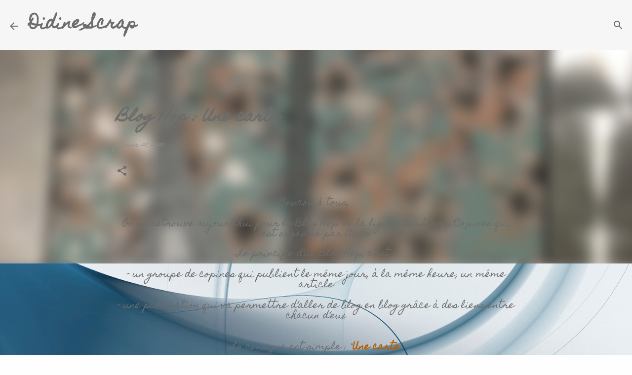

--- FILE ---
content_type: text/html; charset=UTF-8
request_url: http://didine-scrap.blogspot.com/2020/01/blog-hop-une-carte.html
body_size: 27024
content:
<!DOCTYPE html>
<html dir='ltr' lang='fr'>
<head>
<meta content='width=device-width, initial-scale=1' name='viewport'/>
<title>Blog Hop : Une carte</title>
<meta content='text/html; charset=UTF-8' http-equiv='Content-Type'/>
<!-- Chrome, Firefox OS and Opera -->
<meta content='#fefefe' name='theme-color'/>
<!-- Windows Phone -->
<meta content='#fefefe' name='msapplication-navbutton-color'/>
<meta content='blogger' name='generator'/>
<link href='http://didine-scrap.blogspot.com/favicon.ico' rel='icon' type='image/x-icon'/>
<link href='http://didine-scrap.blogspot.com/2020/01/blog-hop-une-carte.html' rel='canonical'/>
<link rel="alternate" type="application/atom+xml" title="Didine Scrap - Atom" href="http://didine-scrap.blogspot.com/feeds/posts/default" />
<link rel="alternate" type="application/rss+xml" title="Didine Scrap - RSS" href="http://didine-scrap.blogspot.com/feeds/posts/default?alt=rss" />
<link rel="service.post" type="application/atom+xml" title="Didine Scrap - Atom" href="https://www.blogger.com/feeds/1814102880973426524/posts/default" />

<link rel="alternate" type="application/atom+xml" title="Didine Scrap - Atom" href="http://didine-scrap.blogspot.com/feeds/1477625786623963032/comments/default" />
<!--Can't find substitution for tag [blog.ieCssRetrofitLinks]-->
<link href='https://blogger.googleusercontent.com/img/b/R29vZ2xl/AVvXsEhLcRXXAXM_p4NXrsCNorNo0nHAhmR8GoC21MXmSQRY6ztiTUCrEIfvEl2qYsuQsXV72e954kkXovHhMlhmXfp9V-xwfDzHResKYbIZBxt0Dk1mL9VI_HefDKORUVM5jJW0kZD4SzfNZONG/s400/IMG_7020.JPG' rel='image_src'/>
<meta content='http://didine-scrap.blogspot.com/2020/01/blog-hop-une-carte.html' property='og:url'/>
<meta content='Blog Hop : Une carte' property='og:title'/>
<meta content=' Coucou à tous,   On se retrouve aujourd’hui pour le Blog Hop de la lignée des Stamp’Copines qui est organisé par Aude  Le principe d’un Blo...' property='og:description'/>
<meta content='https://blogger.googleusercontent.com/img/b/R29vZ2xl/AVvXsEhLcRXXAXM_p4NXrsCNorNo0nHAhmR8GoC21MXmSQRY6ztiTUCrEIfvEl2qYsuQsXV72e954kkXovHhMlhmXfp9V-xwfDzHResKYbIZBxt0Dk1mL9VI_HefDKORUVM5jJW0kZD4SzfNZONG/w1200-h630-p-k-no-nu/IMG_7020.JPG' property='og:image'/>
<style type='text/css'>@font-face{font-family:'Dancing Script';font-style:normal;font-weight:400;font-display:swap;src:url(//fonts.gstatic.com/s/dancingscript/v29/If2cXTr6YS-zF4S-kcSWSVi_sxjsohD9F50Ruu7BMSo3Rep8hNX6plRPjLo.woff2)format('woff2');unicode-range:U+0102-0103,U+0110-0111,U+0128-0129,U+0168-0169,U+01A0-01A1,U+01AF-01B0,U+0300-0301,U+0303-0304,U+0308-0309,U+0323,U+0329,U+1EA0-1EF9,U+20AB;}@font-face{font-family:'Dancing Script';font-style:normal;font-weight:400;font-display:swap;src:url(//fonts.gstatic.com/s/dancingscript/v29/If2cXTr6YS-zF4S-kcSWSVi_sxjsohD9F50Ruu7BMSo3ROp8hNX6plRPjLo.woff2)format('woff2');unicode-range:U+0100-02BA,U+02BD-02C5,U+02C7-02CC,U+02CE-02D7,U+02DD-02FF,U+0304,U+0308,U+0329,U+1D00-1DBF,U+1E00-1E9F,U+1EF2-1EFF,U+2020,U+20A0-20AB,U+20AD-20C0,U+2113,U+2C60-2C7F,U+A720-A7FF;}@font-face{font-family:'Dancing Script';font-style:normal;font-weight:400;font-display:swap;src:url(//fonts.gstatic.com/s/dancingscript/v29/If2cXTr6YS-zF4S-kcSWSVi_sxjsohD9F50Ruu7BMSo3Sup8hNX6plRP.woff2)format('woff2');unicode-range:U+0000-00FF,U+0131,U+0152-0153,U+02BB-02BC,U+02C6,U+02DA,U+02DC,U+0304,U+0308,U+0329,U+2000-206F,U+20AC,U+2122,U+2191,U+2193,U+2212,U+2215,U+FEFF,U+FFFD;}@font-face{font-family:'Hanuman';font-style:normal;font-weight:400;font-display:swap;src:url(//fonts.gstatic.com/s/hanuman/v24/VuJudNvD15HhpJJBYq31yFn72hxIv0sd5yDgWdTYQezRj28xHg.woff2)format('woff2');unicode-range:U+1780-17FF,U+19E0-19FF,U+200C-200D,U+25CC;}@font-face{font-family:'Hanuman';font-style:normal;font-weight:400;font-display:swap;src:url(//fonts.gstatic.com/s/hanuman/v24/VuJudNvD15HhpJJBYq31yFn72hxIv0sd5yDrWdTYQezRj28.woff2)format('woff2');unicode-range:U+0000-00FF,U+0131,U+0152-0153,U+02BB-02BC,U+02C6,U+02DA,U+02DC,U+0304,U+0308,U+0329,U+2000-206F,U+20AC,U+2122,U+2191,U+2193,U+2212,U+2215,U+FEFF,U+FFFD;}@font-face{font-family:'Homemade Apple';font-style:normal;font-weight:400;font-display:swap;src:url(//fonts.gstatic.com/s/homemadeapple/v24/Qw3EZQFXECDrI2q789EKQZJob0x6XHgOiJM6.woff2)format('woff2');unicode-range:U+0000-00FF,U+0131,U+0152-0153,U+02BB-02BC,U+02C6,U+02DA,U+02DC,U+0304,U+0308,U+0329,U+2000-206F,U+20AC,U+2122,U+2191,U+2193,U+2212,U+2215,U+FEFF,U+FFFD;}@font-face{font-family:'Ubuntu';font-style:normal;font-weight:400;font-display:swap;src:url(//fonts.gstatic.com/s/ubuntu/v21/4iCs6KVjbNBYlgoKcg72nU6AF7xm.woff2)format('woff2');unicode-range:U+0460-052F,U+1C80-1C8A,U+20B4,U+2DE0-2DFF,U+A640-A69F,U+FE2E-FE2F;}@font-face{font-family:'Ubuntu';font-style:normal;font-weight:400;font-display:swap;src:url(//fonts.gstatic.com/s/ubuntu/v21/4iCs6KVjbNBYlgoKew72nU6AF7xm.woff2)format('woff2');unicode-range:U+0301,U+0400-045F,U+0490-0491,U+04B0-04B1,U+2116;}@font-face{font-family:'Ubuntu';font-style:normal;font-weight:400;font-display:swap;src:url(//fonts.gstatic.com/s/ubuntu/v21/4iCs6KVjbNBYlgoKcw72nU6AF7xm.woff2)format('woff2');unicode-range:U+1F00-1FFF;}@font-face{font-family:'Ubuntu';font-style:normal;font-weight:400;font-display:swap;src:url(//fonts.gstatic.com/s/ubuntu/v21/4iCs6KVjbNBYlgoKfA72nU6AF7xm.woff2)format('woff2');unicode-range:U+0370-0377,U+037A-037F,U+0384-038A,U+038C,U+038E-03A1,U+03A3-03FF;}@font-face{font-family:'Ubuntu';font-style:normal;font-weight:400;font-display:swap;src:url(//fonts.gstatic.com/s/ubuntu/v21/4iCs6KVjbNBYlgoKcQ72nU6AF7xm.woff2)format('woff2');unicode-range:U+0100-02BA,U+02BD-02C5,U+02C7-02CC,U+02CE-02D7,U+02DD-02FF,U+0304,U+0308,U+0329,U+1D00-1DBF,U+1E00-1E9F,U+1EF2-1EFF,U+2020,U+20A0-20AB,U+20AD-20C0,U+2113,U+2C60-2C7F,U+A720-A7FF;}@font-face{font-family:'Ubuntu';font-style:normal;font-weight:400;font-display:swap;src:url(//fonts.gstatic.com/s/ubuntu/v21/4iCs6KVjbNBYlgoKfw72nU6AFw.woff2)format('woff2');unicode-range:U+0000-00FF,U+0131,U+0152-0153,U+02BB-02BC,U+02C6,U+02DA,U+02DC,U+0304,U+0308,U+0329,U+2000-206F,U+20AC,U+2122,U+2191,U+2193,U+2212,U+2215,U+FEFF,U+FFFD;}</style>
<style id='page-skin-1' type='text/css'><!--
/*! normalize.css v8.0.0 | MIT License | github.com/necolas/normalize.css */html{line-height:1.15;-webkit-text-size-adjust:100%}body{margin:0}h1{font-size:2em;margin:.67em 0}hr{box-sizing:content-box;height:0;overflow:visible}pre{font-family:monospace,monospace;font-size:1em}a{background-color:transparent}abbr[title]{border-bottom:none;text-decoration:underline;text-decoration:underline dotted}b,strong{font-weight:bolder}code,kbd,samp{font-family:monospace,monospace;font-size:1em}small{font-size:80%}sub,sup{font-size:75%;line-height:0;position:relative;vertical-align:baseline}sub{bottom:-0.25em}sup{top:-0.5em}img{border-style:none}button,input,optgroup,select,textarea{font-family:inherit;font-size:100%;line-height:1.15;margin:0}button,input{overflow:visible}button,select{text-transform:none}button,[type="button"],[type="reset"],[type="submit"]{-webkit-appearance:button}button::-moz-focus-inner,[type="button"]::-moz-focus-inner,[type="reset"]::-moz-focus-inner,[type="submit"]::-moz-focus-inner{border-style:none;padding:0}button:-moz-focusring,[type="button"]:-moz-focusring,[type="reset"]:-moz-focusring,[type="submit"]:-moz-focusring{outline:1px dotted ButtonText}fieldset{padding:.35em .75em .625em}legend{box-sizing:border-box;color:inherit;display:table;max-width:100%;padding:0;white-space:normal}progress{vertical-align:baseline}textarea{overflow:auto}[type="checkbox"],[type="radio"]{box-sizing:border-box;padding:0}[type="number"]::-webkit-inner-spin-button,[type="number"]::-webkit-outer-spin-button{height:auto}[type="search"]{-webkit-appearance:textfield;outline-offset:-2px}[type="search"]::-webkit-search-decoration{-webkit-appearance:none}::-webkit-file-upload-button{-webkit-appearance:button;font:inherit}details{display:block}summary{display:list-item}template{display:none}[hidden]{display:none}
/*!************************************************
* Blogger Template Style
* Name: Emporio
**************************************************/
body{
word-wrap:break-word;
overflow-wrap:break-word;
word-break:break-word
}
.hidden{
display:none
}
.invisible{
visibility:hidden
}
.container:after,.float-container:after{
clear:both;
content:"";
display:table
}
.clearboth{
clear:both
}
#comments .comment .comment-actions,.subscribe-popup .FollowByEmail .follow-by-email-submit{
background:transparent;
border:0;
box-shadow:none;
color:#6c6c6c;
cursor:pointer;
font-size:14px;
font-weight:700;
outline:none;
text-decoration:none;
text-transform:uppercase;
width:auto
}
.dim-overlay{
height:100vh;
left:0;
position:fixed;
top:0;
width:100%
}
#sharing-dim-overlay{
background-color:transparent
}
input::-ms-clear{
display:none
}
.blogger-logo,.svg-icon-24.blogger-logo{
fill:#ff9800;
opacity:1
}
.skip-navigation{
background-color:#fff;
box-sizing:border-box;
color:#000;
display:block;
height:0;
left:0;
line-height:50px;
overflow:hidden;
padding-top:0;
position:fixed;
text-align:center;
top:0;
-webkit-transition:box-shadow .3s,height .3s,padding-top .3s;
transition:box-shadow .3s,height .3s,padding-top .3s;
width:100%;
z-index:900
}
.skip-navigation:focus{
box-shadow:0 4px 5px 0 rgba(0,0,0,.14),0 1px 10px 0 rgba(0,0,0,.12),0 2px 4px -1px rgba(0,0,0,.2);
height:50px
}
#main{
outline:none
}
.main-heading{
clip:rect(1px,1px,1px,1px);
border:0;
height:1px;
overflow:hidden;
padding:0;
position:absolute;
width:1px
}
.Attribution{
margin-top:1em;
text-align:center
}
.Attribution .blogger img,.Attribution .blogger svg{
vertical-align:bottom
}
.Attribution .blogger img{
margin-right:.5em
}
.Attribution div{
line-height:24px;
margin-top:.5em
}
.Attribution .copyright,.Attribution .image-attribution{
font-size:.7em;
margin-top:1.5em
}
.bg-photo{
background-attachment:scroll!important
}
body .CSS_LIGHTBOX{
z-index:900
}
.extendable .show-less,.extendable .show-more{
border-color:#6c6c6c;
color:#6c6c6c;
margin-top:8px
}
.extendable .show-less.hidden,.extendable .show-more.hidden,.inline-ad{
display:none
}
.inline-ad{
max-width:100%;
overflow:hidden
}
.adsbygoogle{
display:block
}
#cookieChoiceInfo{
bottom:0;
top:auto
}
iframe.b-hbp-video{
border:0
}
.post-body iframe{
max-width:100%
}
.post-body a[imageanchor="1"]{
display:inline-block
}
.byline{
margin-right:1em
}
.byline:last-child{
margin-right:0
}
.link-copied-dialog{
max-width:520px;
outline:0
}
.link-copied-dialog .modal-dialog-buttons{
margin-top:8px
}
.link-copied-dialog .goog-buttonset-default{
background:transparent;
border:0
}
.link-copied-dialog .goog-buttonset-default:focus{
outline:0
}
.paging-control-container{
margin-bottom:16px
}
.paging-control-container .paging-control{
display:inline-block
}
.paging-control-container .comment-range-text:after,.paging-control-container .paging-control{
color:#6c6c6c
}
.paging-control-container .comment-range-text,.paging-control-container .paging-control{
margin-right:8px
}
.paging-control-container .comment-range-text:after,.paging-control-container .paging-control:after{
padding-left:8px;
content:"\b7";
cursor:default;
pointer-events:none
}
.paging-control-container .comment-range-text:last-child:after,.paging-control-container .paging-control:last-child:after{
content:none
}
.byline.reactions iframe{
height:20px
}
.b-notification{
background-color:#fff;
border-bottom:1px solid #000;
box-sizing:border-box;
color:#000;
padding:16px 32px;
text-align:center
}
.b-notification.visible{
-webkit-transition:margin-top .3s cubic-bezier(.4,0,.2,1);
transition:margin-top .3s cubic-bezier(.4,0,.2,1)
}
.b-notification.invisible{
position:absolute
}
.b-notification-close{
position:absolute;
right:8px;
top:8px
}
.no-posts-message{
line-height:40px;
text-align:center
}
@media screen and (max-width:745px){
body.item-view .post-body a[imageanchor="1"][style*="float: left;"],body.item-view .post-body a[imageanchor="1"][style*="float: right;"]{
clear:none!important;
float:none!important
}
body.item-view .post-body a[imageanchor="1"] img{
display:block;
height:auto;
margin:0 auto
}
body.item-view .post-body>.separator:first-child>a[imageanchor="1"]:first-child{
margin-top:20px
}
.post-body a[imageanchor]{
display:block
}
body.item-view .post-body a[imageanchor="1"]{
margin-left:0!important;
margin-right:0!important
}
body.item-view .post-body a[imageanchor="1"]+a[imageanchor="1"]{
margin-top:16px
}
}
.item-control{
display:none
}
#comments{
border-top:1px dashed rgba(0,0,0,.54);
margin-top:20px;
padding:20px
}
#comments .comment-thread ol{
padding-left:0;
margin:0;
padding-left:0
}
#comments .comment .comment-replybox-single,#comments .comment-thread .comment-replies{
margin-left:60px
}
#comments .comment-thread .thread-count{
display:none
}
#comments .comment{
list-style-type:none;
padding:0 0 30px;
position:relative
}
#comments .comment .comment{
padding-bottom:8px
}
.comment .avatar-image-container{
position:absolute
}
.comment .avatar-image-container img{
border-radius:50%
}
.avatar-image-container svg,.comment .avatar-image-container .avatar-icon{
fill:#6c6c6c;
border:1px solid #6c6c6c;
border-radius:50%;
box-sizing:border-box;
height:35px;
margin:0;
padding:7px;
width:35px
}
.comment .comment-block{
margin-left:60px;
margin-top:10px;
padding-bottom:0
}
#comments .comment-author-header-wrapper{
margin-left:40px
}
#comments .comment .thread-expanded .comment-block{
padding-bottom:20px
}
#comments .comment .comment-header .user,#comments .comment .comment-header .user a{
color:#6c6c6c;
font-style:normal;
font-weight:700
}
#comments .comment .comment-actions{
bottom:0;
margin-bottom:15px;
position:absolute
}
#comments .comment .comment-actions>*{
margin-right:8px
}
#comments .comment .comment-header .datetime{
margin-left:8px;
bottom:0;
display:inline-block;
font-size:13px;
font-style:italic
}
#comments .comment .comment-footer .comment-timestamp a,#comments .comment .comment-header .datetime,#comments .comment .comment-header .datetime a{
color:rgba(108,108,108,.54)
}
#comments .comment .comment-content,.comment .comment-body{
margin-top:12px;
word-break:break-word
}
.comment-body{
margin-bottom:12px
}
#comments.embed[data-num-comments="0"]{
border:0;
margin-top:0;
padding-top:0
}
#comment-editor-src,#comments.embed[data-num-comments="0"] #comment-post-message,#comments.embed[data-num-comments="0"] div.comment-form>p,#comments.embed[data-num-comments="0"] p.comment-footer{
display:none
}
.comments .comments-content .loadmore.loaded{
max-height:0;
opacity:0;
overflow:hidden
}
.extendable .remaining-items{
height:0;
overflow:hidden;
-webkit-transition:height .3s cubic-bezier(.4,0,.2,1);
transition:height .3s cubic-bezier(.4,0,.2,1)
}
.extendable .remaining-items.expanded{
height:auto
}
.svg-icon-24,.svg-icon-24-button{
cursor:pointer;
height:24px;
min-width:24px;
width:24px
}
.touch-icon{
margin:-12px;
padding:12px
}
.touch-icon:active,.touch-icon:focus{
background-color:hsla(0,0%,60%,.4);
border-radius:50%
}
svg:not(:root).touch-icon{
overflow:visible
}
html[dir=rtl] .rtl-reversible-icon{
-webkit-transform:scaleX(-1);
transform:scaleX(-1)
}
.svg-icon-24-button,.touch-icon-button{
background:transparent;
border:0;
margin:0;
outline:none;
padding:0
}
.touch-icon-button .touch-icon:active,.touch-icon-button .touch-icon:focus{
background-color:transparent
}
.touch-icon-button:active .touch-icon,.touch-icon-button:focus .touch-icon{
background-color:hsla(0,0%,60%,.4);
border-radius:50%
}
.Profile .default-avatar-wrapper .avatar-icon{
fill:#12596a;
border:1px solid #12596a;
border-radius:50%;
box-sizing:border-box;
margin:0
}
.Profile .individual .default-avatar-wrapper .avatar-icon{
padding:25px
}
.Profile .individual .avatar-icon,.Profile .individual .profile-img{
height:90px;
width:90px
}
.Profile .team .default-avatar-wrapper .avatar-icon{
padding:8px
}
.Profile .team .avatar-icon,.Profile .team .default-avatar-wrapper,.Profile .team .profile-img{
height:40px;
width:40px
}
.snippet-container{
margin:0;
overflow:hidden;
position:relative
}
.snippet-fade{
right:0;
bottom:0;
box-sizing:border-box;
position:absolute;
width:96px
}
.snippet-fade:after{
content:"\2026";
float:right
}
.centered-top-container.sticky{
left:0;
position:fixed;
right:0;
top:0;
-webkit-transition-duration:.2s;
transition-duration:.2s;
-webkit-transition-property:opacity,-webkit-transform;
transition-property:opacity,-webkit-transform;
transition-property:transform,opacity;
transition-property:transform,opacity,-webkit-transform;
-webkit-transition-timing-function:cubic-bezier(.4,0,.2,1);
transition-timing-function:cubic-bezier(.4,0,.2,1);
width:auto;
z-index:8
}
.centered-top-placeholder{
display:none
}
.collapsed-header .centered-top-placeholder{
display:block
}
.centered-top-container .Header .replaced h1,.centered-top-placeholder .Header .replaced h1{
display:none
}
.centered-top-container.sticky .Header .replaced h1{
display:block
}
.centered-top-container.sticky .Header .header-widget{
background:none
}
.centered-top-container.sticky .Header .header-image-wrapper{
display:none
}
.centered-top-container img,.centered-top-placeholder img{
max-width:100%
}
.collapsible{
-webkit-transition:height .3s cubic-bezier(.4,0,.2,1);
transition:height .3s cubic-bezier(.4,0,.2,1)
}
.collapsible,.collapsible>summary{
display:block;
overflow:hidden
}
.collapsible>:not(summary){
display:none
}
.collapsible[open]>:not(summary){
display:block
}
.collapsible:focus,.collapsible>summary:focus{
outline:none
}
.collapsible>summary{
cursor:pointer;
display:block;
padding:0
}
.collapsible:focus>summary,.collapsible>summary:focus{
background-color:transparent
}
.collapsible>summary::-webkit-details-marker{
display:none
}
.collapsible-title{
-webkit-box-align:center;
align-items:center;
display:-webkit-box;
display:flex
}
.collapsible-title .title{
-webkit-box-flex:1;
-webkit-box-ordinal-group:1;
flex:1 1 auto;
order:0;
overflow:hidden;
text-overflow:ellipsis;
white-space:nowrap
}
.collapsible-title .chevron-down,.collapsible[open] .collapsible-title .chevron-up{
display:block
}
.collapsible-title .chevron-up,.collapsible[open] .collapsible-title .chevron-down{
display:none
}
.flat-button{
border-radius:2px;
font-weight:700;
margin:-8px;
padding:8px;
text-transform:uppercase
}
.flat-button,.flat-icon-button{
cursor:pointer;
display:inline-block
}
.flat-icon-button{
background:transparent;
border:0;
box-sizing:content-box;
line-height:0;
margin:-12px;
outline:none;
padding:12px
}
.flat-icon-button,.flat-icon-button .splash-wrapper{
border-radius:50%
}
.flat-icon-button .splash.animate{
-webkit-animation-duration:.3s;
animation-duration:.3s
}
body#layout .bg-photo,body#layout .bg-photo-overlay{
display:none
}
body#layout .centered{
max-width:954px
}
body#layout .navigation{
display:none
}
body#layout .sidebar-container{
display:inline-block;
width:40%
}
body#layout .hamburger-menu,body#layout .search{
display:none
}
.overflowable-container{
max-height:52px;
overflow:hidden;
position:relative
}
.overflow-button{
cursor:pointer
}
#overflowable-dim-overlay{
background:transparent
}
.overflow-popup{
background-color:transparent;
box-shadow:0 2px 2px 0 rgba(0,0,0,.14),0 3px 1px -2px rgba(0,0,0,.2),0 1px 5px 0 rgba(0,0,0,.12);
left:0;
max-width:calc(100% - 32px);
position:absolute;
top:0;
visibility:hidden;
z-index:101
}
.overflow-popup ul{
list-style:none
}
.overflow-popup .tabs li,.overflow-popup li{
display:block;
height:auto
}
.overflow-popup .tabs li{
padding-left:0;
padding-right:0
}
.overflow-button.hidden,.overflow-popup .tabs li.hidden,.overflow-popup li.hidden,.widget.Sharing .sharing-button{
display:none
}
.widget.Sharing .sharing-buttons li{
padding:0
}
.widget.Sharing .sharing-buttons li span{
display:none
}
.post-share-buttons{
position:relative
}
.sharing-open.touch-icon-button:active .touch-icon,.sharing-open.touch-icon-button:focus .touch-icon{
background-color:transparent
}
.share-buttons{
background-color:#006978;
border-radius:2px;
box-shadow:0 2px 2px 0 rgba(0,0,0,.14),0 3px 1px -2px rgba(0,0,0,.2),0 1px 5px 0 rgba(0,0,0,.12);
color:#ffffff;
list-style:none;
margin:0;
min-width:200px;
padding:8px 0;
position:absolute;
top:-11px;
z-index:101
}
.share-buttons.hidden{
display:none
}
.sharing-button{
background:transparent;
border:0;
cursor:pointer;
margin:0;
outline:none;
padding:0
}
.share-buttons li{
height:48px;
margin:0
}
.share-buttons li:last-child{
margin-bottom:0
}
.share-buttons li .sharing-platform-button{
box-sizing:border-box;
cursor:pointer;
display:block;
height:100%;
margin-bottom:0;
padding:0 16px;
position:relative;
width:100%
}
.share-buttons li .sharing-platform-button:focus,.share-buttons li .sharing-platform-button:hover{
background-color:hsla(0,0%,50%,.1);
outline:none
}
.share-buttons li svg[class*=" sharing-"],.share-buttons li svg[class^=sharing-]{
position:absolute;
top:10px
}
.share-buttons li span.sharing-platform-button{
position:relative;
top:0
}
.share-buttons li .platform-sharing-text{
margin-left:56px;
display:block;
font-size:16px;
line-height:48px;
white-space:nowrap
}
.sidebar-container{
-webkit-overflow-scrolling:touch;
background-color:rgba(0, 0, 0, 0);
max-width:305px;
overflow-y:auto;
-webkit-transition-duration:.3s;
transition-duration:.3s;
-webkit-transition-property:-webkit-transform;
transition-property:-webkit-transform;
transition-property:transform;
transition-property:transform,-webkit-transform;
-webkit-transition-timing-function:cubic-bezier(0,0,.2,1);
transition-timing-function:cubic-bezier(0,0,.2,1);
width:305px;
z-index:101
}
.sidebar-container .navigation{
line-height:0;
padding:16px
}
.sidebar-container .sidebar-back{
cursor:pointer
}
.sidebar-container .widget{
background:none;
margin:0 16px;
padding:16px 0
}
.sidebar-container .widget .title{
color:#006978;
margin:0
}
.sidebar-container .widget ul{
list-style:none;
margin:0;
padding:0
}
.sidebar-container .widget ul ul{
margin-left:1em
}
.sidebar-container .widget li{
font-size:16px;
line-height:normal
}
.sidebar-container .widget+.widget{
border-top:1px solid rgba(107,107,107,0.118)
}
.BlogArchive li{
margin:16px 0
}
.BlogArchive li:last-child{
margin-bottom:0
}
.Label li a{
display:inline-block
}
.BlogArchive .post-count,.Label .label-count{
margin-left:.25em;
float:right
}
.BlogArchive .post-count:before,.Label .label-count:before{
content:"("
}
.BlogArchive .post-count:after,.Label .label-count:after{
content:")"
}
.widget.Translate .skiptranslate>div{
display:block!important
}
.widget.Profile .profile-link{
display:-webkit-box;
display:flex
}
.widget.Profile .team-member .default-avatar-wrapper,.widget.Profile .team-member .profile-img{
-webkit-box-flex:0;
margin-right:1em;
flex:0 0 auto
}
.widget.Profile .individual .profile-link{
-webkit-box-orient:vertical;
-webkit-box-direction:normal;
flex-direction:column
}
.widget.Profile .team .profile-link .profile-name{
-webkit-box-flex:1;
align-self:center;
display:block;
flex:1 1 auto
}
.dim-overlay{
background-color:rgba(0,0,0,.54)
}
body.sidebar-visible{
overflow-y:hidden
}
@media screen and (max-width:735px){
.sidebar-container{
bottom:0;
left:auto;
position:fixed;
right:0;
top:0
}
.sidebar-container.sidebar-invisible{
-webkit-transform:translateX(100%);
transform:translateX(100%);
-webkit-transition-timing-function:cubic-bezier(.4,0,.6,1);
transition-timing-function:cubic-bezier(.4,0,.6,1)
}
}
.dialog{
background:transparent;
box-shadow:0 2px 2px 0 rgba(0,0,0,.14),0 3px 1px -2px rgba(0,0,0,.2),0 1px 5px 0 rgba(0,0,0,.12);
box-sizing:border-box;
color:#6c6c6c;
padding:30px;
position:fixed;
text-align:center;
width:calc(100% - 24px);
z-index:101
}
.dialog input[type=email],.dialog input[type=text]{
background-color:transparent;
border:0;
border-bottom:1px solid rgba(0,0,0,.12);
color:#6c6c6c;
display:block;
font-family:Homemade Apple;
font-size:16px;
line-height:24px;
margin:auto;
outline:none;
padding-bottom:7px;
text-align:center;
width:100%
}
.dialog input[type=email]::-webkit-input-placeholder,.dialog input[type=text]::-webkit-input-placeholder{
color:rgba(108,108,108,.5)
}
.dialog input[type=email]::-moz-placeholder,.dialog input[type=text]::-moz-placeholder{
color:rgba(108,108,108,.5)
}
.dialog input[type=email]:-ms-input-placeholder,.dialog input[type=text]:-ms-input-placeholder{
color:rgba(108,108,108,.5)
}
.dialog input[type=email]::-ms-input-placeholder,.dialog input[type=text]::-ms-input-placeholder{
color:rgba(108,108,108,.5)
}
.dialog input[type=email]::placeholder,.dialog input[type=text]::placeholder{
color:rgba(108,108,108,.5)
}
.dialog input[type=email]:focus,.dialog input[type=text]:focus{
border-bottom:2px solid #6c6c6c;
padding-bottom:6px
}
.dialog input.no-cursor{
color:transparent;
text-shadow:0 0 0 #6c6c6c
}
.dialog input.no-cursor:focus{
outline:none
}
.dialog input[type=submit]{
font-family:Homemade Apple
}
.dialog .goog-buttonset-default{
color:#6c6c6c
}
.loading-spinner-large{
-webkit-animation:mspin-rotate 1568.63ms linear infinite;
animation:mspin-rotate 1568.63ms linear infinite;
height:48px;
overflow:hidden;
position:absolute;
width:48px;
z-index:200
}
.loading-spinner-large>div{
-webkit-animation:mspin-revrot 5332ms steps(4) infinite;
animation:mspin-revrot 5332ms steps(4) infinite
}
.loading-spinner-large>div>div{
-webkit-animation:mspin-singlecolor-large-film 1333ms steps(81) infinite;
animation:mspin-singlecolor-large-film 1333ms steps(81) infinite;
background-size:100%;
height:48px;
width:3888px
}
.mspin-black-large>div>div,.mspin-grey_54-large>div>div{
background-image:url(https://www.blogblog.com/indie/mspin_black_large.svg)
}
.mspin-white-large>div>div{
background-image:url(https://www.blogblog.com/indie/mspin_white_large.svg)
}
.mspin-grey_54-large{
opacity:.54
}
@-webkit-keyframes mspin-singlecolor-large-film{
0%{
-webkit-transform:translateX(0);
transform:translateX(0)
}
to{
-webkit-transform:translateX(-3888px);
transform:translateX(-3888px)
}
}
@keyframes mspin-singlecolor-large-film{
0%{
-webkit-transform:translateX(0);
transform:translateX(0)
}
to{
-webkit-transform:translateX(-3888px);
transform:translateX(-3888px)
}
}
@-webkit-keyframes mspin-rotate{
0%{
-webkit-transform:rotate(0deg);
transform:rotate(0deg)
}
to{
-webkit-transform:rotate(1turn);
transform:rotate(1turn)
}
}
@keyframes mspin-rotate{
0%{
-webkit-transform:rotate(0deg);
transform:rotate(0deg)
}
to{
-webkit-transform:rotate(1turn);
transform:rotate(1turn)
}
}
@-webkit-keyframes mspin-revrot{
0%{
-webkit-transform:rotate(0deg);
transform:rotate(0deg)
}
to{
-webkit-transform:rotate(-1turn);
transform:rotate(-1turn)
}
}
@keyframes mspin-revrot{
0%{
-webkit-transform:rotate(0deg);
transform:rotate(0deg)
}
to{
-webkit-transform:rotate(-1turn);
transform:rotate(-1turn)
}
}
.subscribe-popup{
max-width:364px
}
.subscribe-popup h3{
color:#6c6c6c;
font-size:1.8em;
margin-top:0
}
.subscribe-popup .FollowByEmail h3{
display:none
}
.subscribe-popup .FollowByEmail .follow-by-email-submit{
color:#6c6c6c;
display:inline-block;
margin:24px auto 0;
white-space:normal;
width:auto
}
.subscribe-popup .FollowByEmail .follow-by-email-submit:disabled{
cursor:default;
opacity:.3
}
@media (max-width:800px){
.blog-name div.widget.Subscribe{
margin-bottom:16px
}
body.item-view .blog-name div.widget.Subscribe{
margin:8px auto 16px;
width:100%
}
}
.sidebar-container .svg-icon-24{
fill:#12596a
}
.centered-top .svg-icon-24{
fill:#6c6c6c
}
.centered-bottom .svg-icon-24.touch-icon,.centered-bottom a .svg-icon-24,.centered-bottom button .svg-icon-24{
fill:#6c6c6c
}
.post-wrapper .svg-icon-24.touch-icon,.post-wrapper a .svg-icon-24,.post-wrapper button .svg-icon-24{
fill:#6c6c6c
}
.centered-bottom .share-buttons .svg-icon-24,.share-buttons .svg-icon-24{
fill:#ffffff
}
.svg-icon-24.hamburger-menu{
fill:#6c6c6c
}
body#layout .page_body{
padding:0;
position:relative;
top:0
}
body#layout .page{
display:inline-block;
left:inherit;
position:relative;
vertical-align:top;
width:540px
}
body{
background:#e6e9ee url(https://themes.googleusercontent.com/image?id=1-QeziT_xhEvxfBl8wPx5qvDh7FrTqJvLJR2vQYW-ZkaGhxc2p1Zzl4P1_LVa2rRTUapD) no-repeat fixed top center /* Credit: Storman (http://www.istockphoto.com/portfolio/Storman?platform=blogger) */;
background-color:#fefefe;
background-size:cover;
font:normal normal 20px Homemade Apple;
margin:0;
min-height:100vh
}
body,h3,h3.title{
color:#000000
}
.post-wrapper .post-title,.post-wrapper .post-title a,.post-wrapper .post-title a:hover,.post-wrapper .post-title a:visited{
color:#6c6c6c
}
a{
color:#6c6c6c;
text-decoration:none
}
a:visited{
color:#6c6c6c
}
a:hover{
color:#6c6c6c
}
blockquote{
color:#737373;
font:normal normal 20px Dancing Script;
font-size:x-large;
font-style:italic;
font-weight:300;
text-align:center
}
.dim-overlay{
z-index:100
}
.page{
-webkit-box-orient:vertical;
-webkit-box-direction:normal;
box-sizing:border-box;
display:-webkit-box;
display:flex;
flex-direction:column;
min-height:100vh;
padding-bottom:1em
}
.page>*{
-webkit-box-flex:0;
flex:0 0 auto
}
.page>#footer{
margin-top:auto
}
.bg-photo-container{
overflow:hidden
}
.bg-photo-container,.bg-photo-container .bg-photo{
height:464px;
width:100%
}
.bg-photo-container .bg-photo{
background-position:50%;
background-size:cover;
z-index:-1
}
.centered{
margin:0 auto;
position:relative;
width:1597px
}
.centered .main,.centered .main-container{
float:left
}
.centered .main{
padding-bottom:1em
}
.centered .centered-bottom:after{
clear:both;
content:"";
display:table
}
@media (min-width:1741px){
.page_body.has-vertical-ads .centered{
width:1740px
}
}
@media (min-width:1310px) and (max-width:1597px){
.centered{
width:1166px
}
}
@media (min-width:1310px) and (max-width:1740px){
.page_body.has-vertical-ads .centered{
width:1309px
}
}
@media (max-width:1309px){
.centered{
width:735px
}
}
@media (max-width:735px){
.centered{
max-width:600px;
width:100%
}
}
.feed-view .post-wrapper.hero,.main,.main-container,.post-filter-message,.top-nav .section{
width:1277px
}
@media (min-width:1310px) and (max-width:1597px){
.feed-view .post-wrapper.hero,.main,.main-container,.post-filter-message,.top-nav .section{
width:846px
}
}
@media (min-width:1310px) and (max-width:1740px){
.feed-view .page_body.has-vertical-ads .post-wrapper.hero,.page_body.has-vertical-ads .feed-view .post-wrapper.hero,.page_body.has-vertical-ads .main,.page_body.has-vertical-ads .main-container,.page_body.has-vertical-ads .post-filter-message,.page_body.has-vertical-ads .top-nav .section{
width:846px
}
}
@media (max-width:1309px){
.feed-view .post-wrapper.hero,.main,.main-container,.post-filter-message,.top-nav .section{
width:auto
}
}
.widget .title{
font-size:22.5px;
line-height:35px;
margin:22.5px 0
}
.extendable .show-less,.extendable .show-more{
color:#6c6c6c;
cursor:pointer;
font:normal normal 12px Homemade Apple;
margin:0 -16px;
padding:16px;
text-transform:uppercase
}
.widget.Profile{
font:normal normal 20px Homemade Apple
}
.sidebar-container .widget.Profile{
padding:16px
}
.widget.Profile h2{
display:none
}
.widget.Profile .title{
margin:16px 32px
}
.widget.Profile .profile-img{
border-radius:50%
}
.widget.Profile .individual{
display:-webkit-box;
display:flex
}
.widget.Profile .individual .profile-info{
margin-left:16px;
align-self:center
}
.widget.Profile .profile-datablock{
margin-bottom:.75em;
margin-top:0
}
.widget.Profile .profile-link{
background-image:none!important;
font-family:inherit;
max-width:100%;
overflow:hidden
}
.widget.Profile .individual .profile-link{
display:block;
margin:0 -10px;
padding:0 10px
}
.widget.Profile .individual .profile-data a.profile-link.g-profile,.widget.Profile .team a.profile-link.g-profile .profile-name{
color:#006978;
font:normal normal 16px Dancing Script;
margin-bottom:.75em
}
.widget.Profile .individual .profile-data a.profile-link.g-profile{
line-height:1.25
}
.widget.Profile .individual>a:first-child{
flex-shrink:0
}
.widget.Profile dd{
margin:0
}
.widget.Profile ul{
list-style:none;
padding:0
}
.widget.Profile ul li{
margin:10px 0 30px
}
.widget.Profile .team .extendable,.widget.Profile .team .extendable .first-items,.widget.Profile .team .extendable .remaining-items{
margin:0;
max-width:100%;
padding:0
}
.widget.Profile .team-member .profile-name-container{
-webkit-box-flex:0;
flex:0 1 auto
}
.widget.Profile .team .extendable .show-less,.widget.Profile .team .extendable .show-more{
left:56px;
position:relative
}
#comments a,.post-wrapper a{
color:#6c6c6c
}
div.widget.Blog .blog-posts .post-outer{
border:0
}
div.widget.Blog .post-outer{
padding-bottom:0
}
.post .thumb{
float:left;
height:20%;
width:20%
}
.no-posts-message,.status-msg-body{
margin:10px 0
}
.blog-pager{
text-align:center
}
.post-title{
margin:0
}
.post-title,.post-title a{
font:italic bold 30px Homemade Apple
}
.post-body{
display:block;
font:normal normal 30px Homemade Apple;
line-height:32px;
margin:0
}
.post-body,.post-snippet{
color:#6c6c6c
}
.post-snippet{
font:normal normal 14px Homemade Apple;
line-height:24px;
margin:8px 0;
max-height:72px
}
.post-snippet .snippet-fade{
background:-webkit-linear-gradient(left,transparent 0,transparent 20%,rgba(0, 0, 0, 0) 100%);
background:linear-gradient(to left,transparent 0,transparent 20%,rgba(0, 0, 0, 0) 100%);
bottom:0;
color:#6c6c6c;
position:absolute
}
.post-body img{
height:inherit;
max-width:100%
}
.byline,.byline.post-author a,.byline.post-timestamp a{
color:#8e8e8e;
font:italic normal 12px Homemade Apple
}
.byline.post-author{
text-transform:lowercase
}
.byline.post-author a{
text-transform:none
}
.item-byline .byline,.post-header .byline{
margin-right:0
}
.post-share-buttons .share-buttons{
background:#006978;
color:#ffffff;
font:normal normal 14px Dancing Script
}
.tr-caption{
color:#737373;
font:normal normal 20px Dancing Script;
font-size:1.1em;
font-style:italic
}
.post-filter-message{
background-color:#12596a;
box-sizing:border-box;
color:#ffffff;
display:-webkit-box;
display:flex;
font:italic normal 18px Homemade Apple;
margin-bottom:16px;
margin-top:32px;
padding:12px 16px
}
.post-filter-message>div:first-child{
-webkit-box-flex:1;
flex:1 0 auto
}
.post-filter-message a{
padding-left:30px;
color:#6c6c6c;
color:#ffffff;
cursor:pointer;
font:normal normal 12px Homemade Apple;
text-transform:uppercase;
white-space:nowrap
}
.post-filter-message .search-label,.post-filter-message .search-query{
font-style:italic;
quotes:"\201c" "\201d" "\2018" "\2019"
}
.post-filter-message .search-label:before,.post-filter-message .search-query:before{
content:open-quote
}
.post-filter-message .search-label:after,.post-filter-message .search-query:after{
content:close-quote
}
#blog-pager{
margin-bottom:1em;
margin-top:2em
}
#blog-pager a{
color:#6c6c6c;
cursor:pointer;
font:normal normal 12px Homemade Apple;
text-transform:uppercase
}
.Label{
overflow-x:hidden
}
.Label ul{
list-style:none;
padding:0
}
.Label li{
display:inline-block;
max-width:100%;
overflow:hidden;
text-overflow:ellipsis;
white-space:nowrap
}
.Label .first-ten{
margin-top:16px
}
.Label .show-all{
border-color:#6c6c6c;
color:#6c6c6c;
cursor:pointer;
font-style:normal;
margin-top:8px;
text-transform:uppercase
}
.Label .show-all,.Label .show-all.hidden{
display:inline-block
}
.Label li a,.Label span.label-size,.byline.post-labels a{
background-color:rgba(18,89,106,.1);
border-radius:2px;
color:#12596a;
cursor:pointer;
display:inline-block;
font:normal normal 20px Ubuntu, sans-serif;
line-height:1.5;
margin:4px 4px 4px 0;
padding:4px 8px;
text-transform:uppercase;
vertical-align:middle
}
body.item-view .byline.post-labels a{
background-color:rgba(108,108,108,.1);
color:#6c6c6c
}
.FeaturedPost .item-thumbnail img{
max-width:100%
}
.sidebar-container .FeaturedPost .post-title a{
color:#12596a;
font:normal normal 14px Dancing Script
}
body.item-view .PopularPosts{
display:inline-block;
overflow-y:auto;
vertical-align:top;
width:280px
}
.PopularPosts h3.title{
font:normal normal 16px Dancing Script
}
.PopularPosts .post-title{
margin:0 0 16px
}
.PopularPosts .post-title a{
color:#12596a;
font:normal normal 14px Dancing Script;
line-height:24px
}
.PopularPosts .item-thumbnail{
clear:both;
height:152px;
overflow-y:hidden;
width:100%
}
.PopularPosts .item-thumbnail img{
padding:0;
width:100%
}
.PopularPosts .popular-posts-snippet{
color:#7a7a7a;
font:italic normal 14px Dancing Script;
line-height:24px;
max-height:calc(24px * 4);
overflow:hidden
}
.PopularPosts .popular-posts-snippet .snippet-fade{
color:#7a7a7a
}
.PopularPosts .post{
margin:30px 0;
position:relative
}
.PopularPosts .post+.post{
padding-top:1em
}
.popular-posts-snippet .snippet-fade{
right:0;
background:-webkit-linear-gradient(left,rgba(0, 0, 0, 0) 0,rgba(0, 0, 0, 0) 20%,rgba(0, 0, 0, 0) 100%);
background:linear-gradient(to left,rgba(0, 0, 0, 0) 0,rgba(0, 0, 0, 0) 20%,rgba(0, 0, 0, 0) 100%);
height:24px;
line-height:24px;
position:absolute;
top:calc(24px * 3);
width:96px
}
.Attribution{
color:#000000
}
.Attribution a,.Attribution a:hover,.Attribution a:visited{
color:#12596a
}
.Attribution svg{
fill:#8e8e8e
}
.inline-ad{
margin-bottom:16px
}
.item-view .inline-ad{
display:block
}
.vertical-ad-container{
margin-left:15px;
float:left;
min-height:1px;
width:128px
}
.item-view .vertical-ad-container{
margin-top:30px
}
.inline-ad-placeholder,.vertical-ad-placeholder{
background:transparent;
border:1px solid #000;
opacity:.9;
text-align:center;
vertical-align:middle
}
.inline-ad-placeholder span,.vertical-ad-placeholder span{
color:#6c6c6c;
display:block;
font-weight:700;
margin-top:290px;
text-transform:uppercase
}
.vertical-ad-placeholder{
height:600px
}
.vertical-ad-placeholder span{
margin-top:290px;
padding:0 40px
}
.inline-ad-placeholder{
height:90px
}
.inline-ad-placeholder span{
margin-top:35px
}
.centered-top-container.sticky,.sticky .centered-top{
background-color:#f6f6f6
}
.centered-top{
-webkit-box-align:start;
align-items:flex-start;
display:-webkit-box;
display:flex;
flex-wrap:wrap;
margin:0 auto;
max-width:1597px;
padding-top:40px
}
.page_body.has-vertical-ads .centered-top{
max-width:1740px
}
.centered-top .blog-name,.centered-top .hamburger-section,.centered-top .search{
margin-left:16px
}
.centered-top .return_link{
-webkit-box-flex:0;
-webkit-box-ordinal-group:1;
flex:0 0 auto;
height:24px;
order:0;
width:24px
}
.centered-top .blog-name{
-webkit-box-flex:1;
-webkit-box-ordinal-group:2;
flex:1 1 0;
order:1
}
.centered-top .search{
-webkit-box-flex:0;
-webkit-box-ordinal-group:3;
flex:0 0 auto;
order:2
}
.centered-top .hamburger-section{
-webkit-box-flex:0;
-webkit-box-ordinal-group:4;
display:none;
flex:0 0 auto;
order:3
}
.centered-top .subscribe-section-container{
-webkit-box-flex:1;
-webkit-box-ordinal-group:5;
flex:1 0 100%;
order:4
}
.centered-top .top-nav{
-webkit-box-flex:1;
-webkit-box-ordinal-group:6;
flex:1 0 100%;
margin-top:32px;
order:5
}
.sticky .centered-top{
-webkit-box-align:center;
align-items:center;
box-sizing:border-box;
flex-wrap:nowrap;
padding:0 16px
}
.sticky .centered-top .blog-name{
-webkit-box-flex:0;
flex:0 1 auto;
max-width:none;
min-width:0
}
.sticky .centered-top .subscribe-section-container{
border-left:1px solid rgba(107,107,107,0.298);
-webkit-box-flex:1;
-webkit-box-ordinal-group:3;
flex:1 0 auto;
margin:0 16px;
order:2
}
.sticky .centered-top .search{
-webkit-box-flex:1;
-webkit-box-ordinal-group:4;
flex:1 0 auto;
order:3
}
.sticky .centered-top .hamburger-section{
-webkit-box-ordinal-group:5;
order:4
}
.sticky .centered-top .top-nav{
display:none
}
.search{
position:relative;
width:250px
}
.search,.search .search-expand,.search .section{
height:48px
}
.search .search-expand{
margin-left:auto;
background:transparent;
border:0;
display:none;
margin:0;
outline:none;
padding:0
}
.search .search-expand-text{
display:none
}
.search .search-expand .svg-icon-24,.search .search-submit-container .svg-icon-24{
fill:rgba(107,107,107,0.376);
-webkit-transition:fill .3s cubic-bezier(.4,0,.2,1);
transition:fill .3s cubic-bezier(.4,0,.2,1)
}
.search h3{
display:none
}
.search .section{
right:0;
box-sizing:border-box;
line-height:24px;
overflow-x:hidden;
position:absolute;
top:0;
-webkit-transition-duration:.3s;
transition-duration:.3s;
-webkit-transition-property:background-color,width;
transition-property:background-color,width;
-webkit-transition-timing-function:cubic-bezier(.4,0,.2,1);
transition-timing-function:cubic-bezier(.4,0,.2,1);
width:250px;
z-index:8
}
.search .section,.search.focused .section{
background-color:rgba(107,107,107,0.027)
}
.search form{
display:-webkit-box;
display:flex
}
.search form .search-submit-container{
-webkit-box-align:center;
-webkit-box-flex:0;
-webkit-box-ordinal-group:1;
align-items:center;
display:-webkit-box;
display:flex;
flex:0 0 auto;
height:48px;
order:0
}
.search form .search-input{
-webkit-box-flex:1;
-webkit-box-ordinal-group:2;
flex:1 1 auto;
order:1
}
.search form .search-input input{
box-sizing:border-box;
height:48px;
width:100%
}
.search .search-submit-container input[type=submit]{
display:none
}
.search .search-submit-container .search-icon{
margin:0;
padding:12px 8px
}
.search .search-input input{
background:none;
border:0;
color:#006978;
font:normal normal 16px Dancing Script;
outline:none;
padding:0 8px
}
.search .search-input input::-webkit-input-placeholder{
color:rgba(107,107,107,0.376);
font:italic normal 15px Dancing Script;
line-height:48px
}
.search .search-input input::-moz-placeholder{
color:rgba(107,107,107,0.376);
font:italic normal 15px Dancing Script;
line-height:48px
}
.search .search-input input:-ms-input-placeholder{
color:rgba(107,107,107,0.376);
font:italic normal 15px Dancing Script;
line-height:48px
}
.search .search-input input::-ms-input-placeholder{
color:rgba(107,107,107,0.376);
font:italic normal 15px Dancing Script;
line-height:48px
}
.search .search-input input::placeholder{
color:rgba(107,107,107,0.376);
font:italic normal 15px Dancing Script;
line-height:48px
}
.search .dim-overlay{
background-color:transparent
}
.centered-top .Header h1{
box-sizing:border-box;
color:#6c6c6c;
font:normal bold 120px Homemade Apple;
margin:0;
padding:0
}
.centered-top .Header h1 a,.centered-top .Header h1 a:hover,.centered-top .Header h1 a:visited{
color:inherit;
font-size:inherit
}
.centered-top .Header p{
color:#6c6c6c;
font:normal normal 20px Homemade Apple;
line-height:1.7;
margin:16px 0;
padding:0
}
.sticky .centered-top .Header h1{
color:#6c6c6c;
font-size:32px;
margin:16px 0;
overflow:hidden;
padding:0;
text-overflow:ellipsis;
white-space:nowrap
}
.sticky .centered-top .Header p{
display:none
}
.subscribe-section-container{
border-left:0;
margin:0
}
.subscribe-section-container .subscribe-button{
background:transparent;
border:0;
color:#6c6c6c;
cursor:pointer;
display:inline-block;
font:normal normal 20px Hanuman;
margin:0 auto;
outline:none;
padding:16px;
text-transform:uppercase;
white-space:nowrap
}
.top-nav .PageList h3{
margin-left:16px
}
.top-nav .PageList ul{
list-style:none;
margin:0;
padding:0
}
.top-nav .PageList ul li{
color:#6c6c6c;
cursor:pointer;
font:normal normal 12px Homemade Apple;
font:normal normal 20px Hanuman;
text-transform:uppercase
}
.top-nav .PageList ul li a{
background-color:transparent;
color:#6c6c6c;
display:block;
height:52px;
line-height:52px;
overflow:hidden;
padding:0 22px;
text-overflow:ellipsis;
vertical-align:middle
}
.top-nav .PageList ul li.selected a{
color:#6c6c6c
}
.top-nav .PageList ul li:first-child a{
padding-left:16px
}
.top-nav .PageList ul li:last-child a{
padding-right:16px
}
.top-nav .PageList .dim-overlay{
opacity:0
}
.top-nav .overflowable-contents li{
float:left;
max-width:100%
}
.top-nav .overflow-button{
-webkit-box-align:center;
-webkit-box-flex:0;
align-items:center;
display:-webkit-box;
display:flex;
flex:0 0 auto;
height:52px;
padding:0 16px;
position:relative;
-webkit-transition:opacity .3s cubic-bezier(.4,0,.2,1);
transition:opacity .3s cubic-bezier(.4,0,.2,1);
width:24px
}
.top-nav .overflow-button.hidden{
display:none
}
.top-nav .overflow-button svg{
margin-top:0
}
@media (max-width:1309px){
.search{
width:24px
}
.search .search-expand{
display:block;
position:relative;
z-index:8
}
.search .search-expand .search-expand-icon{
fill:transparent
}
.search .section{
background-color:rgba(107, 107, 107, 0);
width:32px;
z-index:7
}
.search.focused .section{
width:250px;
z-index:8
}
.search .search-submit-container .svg-icon-24{
fill:#6c6c6c
}
.search.focused .search-submit-container .svg-icon-24{
fill:rgba(107,107,107,0.376)
}
.blog-name,.return_link,.subscribe-section-container{
opacity:1;
-webkit-transition:opacity .3s cubic-bezier(.4,0,.2,1);
transition:opacity .3s cubic-bezier(.4,0,.2,1)
}
.centered-top.search-focused .blog-name,.centered-top.search-focused .return_link,.centered-top.search-focused .subscribe-section-container{
opacity:0
}
body.search-view .centered-top.search-focused .blog-name .section,body.search-view .centered-top.search-focused .subscribe-section-container{
display:none
}
}
@media (max-width:745px){
.top-nav .section.no-items#page_list_top{
display:none
}
.centered-top{
padding-top:16px
}
.centered-top .header_container{
margin:0 auto;
max-width:600px
}
.centered-top .hamburger-section{
-webkit-box-align:center;
margin-right:24px;
align-items:center;
display:-webkit-box;
display:flex;
height:48px
}
.widget.Header h1{
font:normal bold 70px Homemade Apple;
padding:0
}
.top-nav .PageList{
max-width:100%;
overflow-x:auto
}
.centered-top-container.sticky .centered-top{
flex-wrap:wrap
}
.centered-top-container.sticky .blog-name{
-webkit-box-flex:1;
flex:1 1 0
}
.centered-top-container.sticky .search{
-webkit-box-flex:0;
flex:0 0 auto
}
.centered-top-container.sticky .hamburger-section,.centered-top-container.sticky .search{
margin-bottom:8px;
margin-top:8px
}
.centered-top-container.sticky .subscribe-section-container{
-webkit-box-flex:1;
-webkit-box-ordinal-group:6;
border:0;
flex:1 0 100%;
margin:-16px 0 0;
order:5
}
body.item-view .centered-top-container.sticky .subscribe-section-container{
margin-left:24px
}
.centered-top-container.sticky .subscribe-button{
margin-bottom:0;
padding:8px 16px 16px
}
.centered-top-container.sticky .widget.Header h1{
font-size:16px;
margin:0
}
}
body.sidebar-visible .page{
overflow-y:scroll
}
.sidebar-container{
margin-left:15px;
float:left
}
.sidebar-container a{
color:#12596a;
font:normal normal 14px Dancing Script
}
.sidebar-container .sidebar-back{
float:right
}
.sidebar-container .navigation{
display:none
}
.sidebar-container .widget{
margin:auto 0;
padding:24px
}
.sidebar-container .widget .title{
font:normal normal 16px Dancing Script
}
@media (min-width:736px) and (max-width:1309px){
.error-view .sidebar-container{
display:none
}
}
@media (max-width:735px){
.sidebar-container{
margin-left:0;
max-width:none;
width:100%
}
.sidebar-container .navigation{
display:block;
padding:24px
}
.sidebar-container .navigation+.sidebar.section{
clear:both
}
.sidebar-container .widget{
padding-left:32px
}
.sidebar-container .widget.Profile{
padding-left:24px
}
}
.post-wrapper{
background-color:transparent;
position:relative
}
.feed-view .blog-posts{
margin-right:-15px;
width:calc(100% + 15px)
}
.feed-view .post-wrapper{
border-radius:0px;
float:left;
overflow:hidden;
-webkit-transition:box-shadow .3s cubic-bezier(.4,0,.2,1);
transition:box-shadow .3s cubic-bezier(.4,0,.2,1);
width:415px
}
.feed-view .post-wrapper:hover{
box-shadow:0 4px 5px 0 rgba(0,0,0,.14),0 1px 10px 0 rgba(0,0,0,.12),0 2px 4px -1px rgba(0,0,0,.2)
}
.feed-view .post-wrapper.hero{
background-position:50%;
background-size:cover;
position:relative
}
.feed-view .post-wrapper .post,.feed-view .post-wrapper .post .snippet-thumbnail{
background-color:transparent;
padding:24px 16px
}
.feed-view .post-wrapper .snippet-thumbnail{
-webkit-transition:opacity .3s cubic-bezier(.4,0,.2,1);
transition:opacity .3s cubic-bezier(.4,0,.2,1)
}
.feed-view .post-wrapper.has-labels.image .snippet-thumbnail-container{
background-color:rgba(255, 255, 255, 0)
}
.feed-view .post-wrapper.has-labels:hover .snippet-thumbnail{
opacity:.7
}
.feed-view .inline-ad,.feed-view .post-wrapper{
margin-right:15px;
margin-left:0;
margin-bottom:15px;
margin-top:0
}
.feed-view .post-wrapper.hero .post-title a{
font-size:25px;
line-height:30px
}
.feed-view .post-wrapper.not-hero .post-title a{
font-size:20px;
line-height:30px
}
.feed-view .post-wrapper .post-title a{
display:block;
margin:-296px -16px;
padding:296px 16px;
position:relative;
text-overflow:ellipsis;
z-index:2
}
.feed-view .post-wrapper .byline,.feed-view .post-wrapper .comment-link{
position:relative;
z-index:3
}
.feed-view .not-hero.post-wrapper.no-image .post-title-container{
position:relative;
top:-90px
}
.feed-view .post-wrapper .post-header{
padding:5px 0
}
.feed-view .byline{
line-height:12px
}
.feed-view .hero .byline{
line-height:15.6px
}
.feed-view .hero .byline,.feed-view .hero .byline.post-author a,.feed-view .hero .byline.post-timestamp a{
font-size:14px
}
.feed-view .post-comment-link{
float:left
}
.feed-view .post-share-buttons{
float:right
}
.feed-view .header-buttons-byline{
height:24px;
margin-top:16px
}
.feed-view .header-buttons-byline .byline{
height:24px
}
.feed-view .post-header-right-buttons .post-comment-link,.feed-view .post-header-right-buttons .post-jump-link{
display:block;
float:left;
margin-left:16px
}
.feed-view .post .num_comments{
display:inline-block;
font:italic bold 30px Homemade Apple;
font-size:15px;
margin:-14px 6px 0;
vertical-align:middle
}
.feed-view .post-wrapper .post-jump-link{
float:right
}
.feed-view .post-wrapper .post-footer{
margin-top:15px
}
.feed-view .post-wrapper .snippet-thumbnail,.feed-view .post-wrapper .snippet-thumbnail-container{
height:184px;
overflow-y:hidden
}
.feed-view .post-wrapper .snippet-thumbnail{
background-position:50%;
background-size:cover;
display:block;
width:100%
}
.feed-view .post-wrapper.hero .snippet-thumbnail,.feed-view .post-wrapper.hero .snippet-thumbnail-container{
height:272px;
overflow-y:hidden
}
@media (min-width:736px){
.feed-view .post-title a .snippet-container{
height:60px;
max-height:60px
}
.feed-view .post-title a .snippet-fade{
background:-webkit-linear-gradient(left,transparent 0,transparent 20%,rgba(0, 0, 0, 0) 100%);
background:linear-gradient(to left,transparent 0,transparent 20%,rgba(0, 0, 0, 0) 100%);
color:transparent;
height:30px;
width:96px
}
.feed-view .hero .post-title-container .post-title a .snippet-container{
height:30px;
max-height:30px
}
.feed-view .hero .post-title a .snippet-fade{
height:30px
}
.feed-view .post-header-left-buttons{
position:relative
}
.feed-view .post-header-left-buttons:hover .touch-icon{
opacity:1
}
.feed-view .hero.post-wrapper.no-image .post-authordate,.feed-view .hero.post-wrapper.no-image .post-title-container{
position:relative;
top:-150px
}
.feed-view .hero.post-wrapper.no-image .post-title-container{
text-align:center
}
.feed-view .hero.post-wrapper.no-image .post-authordate{
-webkit-box-pack:center;
justify-content:center
}
.feed-view .labels-outer-container{
margin:0 -4px;
opacity:0;
position:absolute;
top:20px;
-webkit-transition:opacity .2s;
transition:opacity .2s;
width:calc(100% - 2 * 16px)
}
.feed-view .post-wrapper.has-labels:hover .labels-outer-container{
opacity:1
}
.feed-view .labels-container{
max-height:calc(38px + 2 * 4px);
overflow:hidden
}
.feed-view .labels-container .labels-more,.feed-view .labels-container .overflow-button-container{
display:inline-block;
float:right
}
.feed-view .labels-items{
padding:0 4px
}
.feed-view .labels-container a{
display:inline-block;
max-width:calc(100% - 16px);
overflow-x:hidden;
text-overflow:ellipsis;
vertical-align:top;
white-space:nowrap
}
.feed-view .labels-more{
margin-left:8px;
min-width:38px;
padding:0;
width:38px
}
.feed-view .byline.post-labels{
margin:0
}
.feed-view .byline.post-labels a,.feed-view .labels-more a{
background-color:transparent;
box-shadow:0 0 2px 0 rgba(0,0,0,.18);
color:#6c6c6c;
opacity:.9
}
.feed-view .labels-more a{
border-radius:50%;
display:inline-block;
font:normal normal 20px Ubuntu, sans-serif;
height:38px;
line-height:38px;
max-width:38px;
padding:0;
text-align:center;
width:38px
}
}
@media (max-width:1309px){
.feed-view .centered{
padding-right:0
}
.feed-view .centered .main-container{
float:none
}
.feed-view .blog-posts{
margin-right:0;
width:auto
}
.feed-view .post-wrapper{
float:none
}
.feed-view .post-wrapper.hero{
width:735px
}
.feed-view .page_body .centered div.widget.FeaturedPost,.feed-view div.widget.Blog{
width:415px
}
.post-filter-message,.top-nav{
margin-top:32px
}
.widget.Header h1{
font:normal bold 70px Homemade Apple
}
.post-filter-message{
display:block
}
.post-filter-message a{
display:block;
margin-top:8px;
padding-left:0
}
.feed-view .not-hero .post-title-container .post-title a .snippet-container{
height:auto
}
.feed-view .vertical-ad-container{
display:none
}
.feed-view .blog-posts .inline-ad{
display:block
}
}
@media (max-width:735px){
.feed-view .centered .main{
float:none;
width:100%
}
.feed-view .centered .centered-bottom,.feed-view .centered-bottom .hero.post-wrapper,.feed-view .centered-bottom .post-wrapper{
max-width:600px;
width:auto
}
.feed-view #header{
width:auto
}
.feed-view .page_body .centered div.widget.FeaturedPost,.feed-view div.widget.Blog{
top:50px;
width:100%;
z-index:6
}
.feed-view .main>.widget .title,.feed-view .post-filter-message{
margin-left:8px;
margin-right:8px
}
.feed-view .hero.post-wrapper{
background-color:#6c6c6c;
border-radius:0;
height:416px
}
.feed-view .hero.post-wrapper .post{
bottom:0;
box-sizing:border-box;
margin:16px;
position:absolute;
width:calc(100% - 32px)
}
.feed-view .hero.no-image.post-wrapper .post{
box-shadow:0 0 16px rgba(0,0,0,.2);
padding-top:120px;
top:0
}
.feed-view .hero.no-image.post-wrapper .post-footer{
bottom:16px;
position:absolute;
width:calc(100% - 32px)
}
.hero.post-wrapper h3{
white-space:normal
}
.feed-view .post-wrapper h3,.feed-view .post-wrapper:hover h3{
width:auto
}
.feed-view .hero.post-wrapper{
margin:0 0 15px
}
.feed-view .inline-ad,.feed-view .post-wrapper{
margin:0 8px 16px
}
.feed-view .post-labels{
display:none
}
.feed-view .post-wrapper .snippet-thumbnail{
background-size:cover;
display:block;
height:184px;
margin:0;
max-height:184px;
width:100%
}
.feed-view .post-wrapper.hero .snippet-thumbnail,.feed-view .post-wrapper.hero .snippet-thumbnail-container{
height:416px;
max-height:416px
}
.feed-view .header-author-byline{
display:none
}
.feed-view .hero .header-author-byline{
display:block
}
}
.item-view .page_body{
padding-top:70px
}
.item-view .centered,.item-view .centered .main,.item-view .centered .main-container,.item-view .page_body.has-vertical-ads .centered,.item-view .page_body.has-vertical-ads .centered .main,.item-view .page_body.has-vertical-ads .centered .main-container{
width:100%
}
.item-view .main-container{
margin-right:15px;
max-width:890px
}
.item-view .centered-bottom{
margin-left:auto;
margin-right:auto;
max-width:1185px;
padding-right:0;
padding-top:0;
width:100%
}
.item-view .page_body.has-vertical-ads .centered-bottom{
max-width:1328px;
width:100%
}
.item-view .bg-photo{
-webkit-filter:blur(12px);
filter:blur(12px);
-webkit-transform:scale(1.05);
transform:scale(1.05)
}
.item-view .bg-photo-container+.centered .centered-bottom{
margin-top:0
}
.item-view .bg-photo-container+.centered .centered-bottom .post-wrapper{
margin-top:-368px
}
.item-view .bg-photo-container+.centered-bottom{
margin-top:0
}
.item-view .inline-ad{
margin-bottom:0;
margin-top:30px;
padding-bottom:16px
}
.item-view .post-wrapper{
border-radius:0px 0px 0 0;
float:none;
height:auto;
margin:0;
padding:32px;
width:auto
}
.item-view .post-outer{
padding:8px
}
.item-view .comments{
border-radius:0 0 0px 0px;
color:#6c6c6c;
margin:0 8px 8px
}
.item-view .post-title{
font:italic bold 30px Homemade Apple
}
.item-view .post-header{
display:block;
width:auto
}
.item-view .post-share-buttons{
display:block;
margin-bottom:40px;
margin-top:20px
}
.item-view .post-footer{
display:block
}
.item-view .post-footer a{
color:#6c6c6c;
color:#6c6c6c;
cursor:pointer;
font:normal normal 12px Homemade Apple;
text-transform:uppercase
}
.item-view .post-footer-line{
border:0
}
.item-view .sidebar-container{
margin-left:0;
box-sizing:border-box;
margin-top:15px;
max-width:280px;
padding:0;
width:280px
}
.item-view .sidebar-container .widget{
padding:15px 0
}
@media (max-width:1328px){
.item-view .centered{
width:100%
}
.item-view .centered .centered-bottom{
margin-left:auto;
margin-right:auto;
padding-right:0;
padding-top:0;
width:100%
}
.item-view .centered .main-container{
float:none;
margin:0 auto
}
.item-view div.section.main div.widget.PopularPosts{
margin:0 2.5%;
position:relative;
top:0;
width:95%
}
.item-view .bg-photo-container+.centered .main{
margin-top:0
}
.item-view div.widget.Blog{
margin:auto;
width:100%
}
.item-view .post-share-buttons{
margin-bottom:32px
}
.item-view .sidebar-container{
float:none;
margin:0;
max-height:none;
max-width:none;
padding:0 15px;
position:static;
width:100%
}
.item-view .sidebar-container .section{
margin:15px auto;
max-width:480px
}
.item-view .sidebar-container .section .widget{
position:static;
width:100%
}
.item-view .vertical-ad-container{
display:none
}
.item-view .blog-posts .inline-ad{
display:block
}
}
@media (max-width:745px){
.item-view.has-subscribe .bg-photo-container,.item-view.has-subscribe .centered-bottom{
padding-top:88px
}
.item-view .bg-photo,.item-view .bg-photo-container{
height:296px;
width:auto
}
.item-view .bg-photo-container+.centered .centered-bottom .post-wrapper{
margin-top:-240px
}
.item-view .bg-photo-container+.centered .centered-bottom,.item-view .page_body.has-subscribe .bg-photo-container+.centered .centered-bottom{
margin-top:0
}
.item-view .post-outer{
background:transparent
}
.item-view .post-outer .post-wrapper{
padding:16px
}
.item-view .comments{
margin:0
}
}
#comments{
background:transparent;
border-top:1px solid rgba(107,107,107,0.118);
margin-top:0;
padding:32px
}
#comments .comment-form .title,#comments h3.title{
clip:rect(1px,1px,1px,1px);
border:0;
height:1px;
overflow:hidden;
padding:0;
position:absolute;
width:1px
}
#comments .comment-form{
border-bottom:1px solid rgba(107,107,107,0.118);
border-top:1px solid rgba(107,107,107,0.118)
}
.item-view #comments .comment-form h4{
clip:rect(1px,1px,1px,1px);
border:0;
height:1px;
overflow:hidden;
padding:0;
position:absolute;
width:1px
}
#comment-holder .continue{
display:none
}

--></style>
<style id='template-skin-1' type='text/css'><!--
body#layout .hidden,
body#layout .invisible {
display: inherit;
}
body#layout .centered-bottom {
position: relative;
}
body#layout .section.featured-post,
body#layout .section.main,
body#layout .section.vertical-ad-container {
float: left;
width: 55%;
}
body#layout .sidebar-container {
display: inline-block;
width: 39%;
}
body#layout .centered-bottom:after {
clear: both;
content: "";
display: table;
}
body#layout .hamburger-menu,
body#layout .search {
display: none;
}
--></style>
<style>
    body {background-image:url(https\:\/\/themes.googleusercontent.com\/image?id=1-QeziT_xhEvxfBl8wPx5qvDh7FrTqJvLJR2vQYW-ZkaGhxc2p1Zzl4P1_LVa2rRTUapD);}
    
@media (max-width: 200px) { body {background-image:url(https\:\/\/themes.googleusercontent.com\/image?id=1-QeziT_xhEvxfBl8wPx5qvDh7FrTqJvLJR2vQYW-ZkaGhxc2p1Zzl4P1_LVa2rRTUapD&options=w200);}}
@media (max-width: 400px) and (min-width: 201px) { body {background-image:url(https\:\/\/themes.googleusercontent.com\/image?id=1-QeziT_xhEvxfBl8wPx5qvDh7FrTqJvLJR2vQYW-ZkaGhxc2p1Zzl4P1_LVa2rRTUapD&options=w400);}}
@media (max-width: 800px) and (min-width: 401px) { body {background-image:url(https\:\/\/themes.googleusercontent.com\/image?id=1-QeziT_xhEvxfBl8wPx5qvDh7FrTqJvLJR2vQYW-ZkaGhxc2p1Zzl4P1_LVa2rRTUapD&options=w800);}}
@media (max-width: 1200px) and (min-width: 801px) { body {background-image:url(https\:\/\/themes.googleusercontent.com\/image?id=1-QeziT_xhEvxfBl8wPx5qvDh7FrTqJvLJR2vQYW-ZkaGhxc2p1Zzl4P1_LVa2rRTUapD&options=w1200);}}
/* Last tag covers anything over one higher than the previous max-size cap. */
@media (min-width: 1201px) { body {background-image:url(https\:\/\/themes.googleusercontent.com\/image?id=1-QeziT_xhEvxfBl8wPx5qvDh7FrTqJvLJR2vQYW-ZkaGhxc2p1Zzl4P1_LVa2rRTUapD&options=w1600);}}
  </style>
<script async='async' src='https://www.gstatic.com/external_hosted/clipboardjs/clipboard.min.js'></script>
<link href='https://www.blogger.com/dyn-css/authorization.css?targetBlogID=1814102880973426524&amp;zx=f6312d25-821d-4b31-a5ec-a803f2046961' media='none' onload='if(media!=&#39;all&#39;)media=&#39;all&#39;' rel='stylesheet'/><noscript><link href='https://www.blogger.com/dyn-css/authorization.css?targetBlogID=1814102880973426524&amp;zx=f6312d25-821d-4b31-a5ec-a803f2046961' rel='stylesheet'/></noscript>
<meta name='google-adsense-platform-account' content='ca-host-pub-1556223355139109'/>
<meta name='google-adsense-platform-domain' content='blogspot.com'/>

<link rel="stylesheet" href="https://fonts.googleapis.com/css2?display=swap&family=Dancing+Script"></head>
<body class='item-view version-1-4-0 variant-vegeclub_light'>
<a class='skip-navigation' href='#main' tabindex='0'>
Accéder au contenu principal
</a>
<div class='page'>
<div class='page_body'>
<style>
    .bg-photo {background-image:url(https\:\/\/blogger.googleusercontent.com\/img\/b\/R29vZ2xl\/AVvXsEhLcRXXAXM_p4NXrsCNorNo0nHAhmR8GoC21MXmSQRY6ztiTUCrEIfvEl2qYsuQsXV72e954kkXovHhMlhmXfp9V-xwfDzHResKYbIZBxt0Dk1mL9VI_HefDKORUVM5jJW0kZD4SzfNZONG\/s400\/IMG_7020.JPG);}
    
@media (max-width: 200px) { .bg-photo {background-image:url(https\:\/\/blogger.googleusercontent.com\/img\/b\/R29vZ2xl\/AVvXsEhLcRXXAXM_p4NXrsCNorNo0nHAhmR8GoC21MXmSQRY6ztiTUCrEIfvEl2qYsuQsXV72e954kkXovHhMlhmXfp9V-xwfDzHResKYbIZBxt0Dk1mL9VI_HefDKORUVM5jJW0kZD4SzfNZONG\/w200\/IMG_7020.JPG);}}
@media (max-width: 400px) and (min-width: 201px) { .bg-photo {background-image:url(https\:\/\/blogger.googleusercontent.com\/img\/b\/R29vZ2xl\/AVvXsEhLcRXXAXM_p4NXrsCNorNo0nHAhmR8GoC21MXmSQRY6ztiTUCrEIfvEl2qYsuQsXV72e954kkXovHhMlhmXfp9V-xwfDzHResKYbIZBxt0Dk1mL9VI_HefDKORUVM5jJW0kZD4SzfNZONG\/w400\/IMG_7020.JPG);}}
@media (max-width: 800px) and (min-width: 401px) { .bg-photo {background-image:url(https\:\/\/blogger.googleusercontent.com\/img\/b\/R29vZ2xl\/AVvXsEhLcRXXAXM_p4NXrsCNorNo0nHAhmR8GoC21MXmSQRY6ztiTUCrEIfvEl2qYsuQsXV72e954kkXovHhMlhmXfp9V-xwfDzHResKYbIZBxt0Dk1mL9VI_HefDKORUVM5jJW0kZD4SzfNZONG\/w800\/IMG_7020.JPG);}}
@media (max-width: 1200px) and (min-width: 801px) { .bg-photo {background-image:url(https\:\/\/blogger.googleusercontent.com\/img\/b\/R29vZ2xl\/AVvXsEhLcRXXAXM_p4NXrsCNorNo0nHAhmR8GoC21MXmSQRY6ztiTUCrEIfvEl2qYsuQsXV72e954kkXovHhMlhmXfp9V-xwfDzHResKYbIZBxt0Dk1mL9VI_HefDKORUVM5jJW0kZD4SzfNZONG\/w1200\/IMG_7020.JPG);}}
/* Last tag covers anything over one higher than the previous max-size cap. */
@media (min-width: 1201px) { .bg-photo {background-image:url(https\:\/\/blogger.googleusercontent.com\/img\/b\/R29vZ2xl\/AVvXsEhLcRXXAXM_p4NXrsCNorNo0nHAhmR8GoC21MXmSQRY6ztiTUCrEIfvEl2qYsuQsXV72e954kkXovHhMlhmXfp9V-xwfDzHResKYbIZBxt0Dk1mL9VI_HefDKORUVM5jJW0kZD4SzfNZONG\/w1600\/IMG_7020.JPG);}}
  </style>
<div class='bg-photo-container'>
<div class='bg-photo'></div>
</div>
<div class='centered'>
<header class='centered-top-container sticky' role='banner'>
<div class='centered-top'>
<a class='return_link' href='http://didine-scrap.blogspot.com/'>
<svg class='svg-icon-24 touch-icon back-button rtl-reversible-icon'>
<use xlink:href='/responsive/sprite_v1_6.css.svg#ic_arrow_back_black_24dp' xmlns:xlink='http://www.w3.org/1999/xlink'></use>
</svg>
</a>
<div class='blog-name'>
<div class='section' id='header' name='En-tête'><div class='widget Header' data-version='2' id='Header1'>
<div class='header-widget'>
<a class='header-image-wrapper' href='http://didine-scrap.blogspot.com/'>
<img alt='Didine Scrap' data-original-height='157' data-original-width='234' src='https://blogger.googleusercontent.com/img/b/R29vZ2xl/AVvXsEgeeB8hBLUiMNkQjAVOb2iZ7RJm5fxuwVYRfE7Qfm-_jWRr0nkbbMFBSBXhbKieVkK-y2bQQLAAmJbV6lsCdiN2YfO7l3ceSTN5fObr1eu9TQFFzmU0UXBXkW_EGp-Iyc9RnJ78CiK7r5CJ/s234/Logo+Scrap+Didine.png' srcset='https://blogger.googleusercontent.com/img/b/R29vZ2xl/AVvXsEgeeB8hBLUiMNkQjAVOb2iZ7RJm5fxuwVYRfE7Qfm-_jWRr0nkbbMFBSBXhbKieVkK-y2bQQLAAmJbV6lsCdiN2YfO7l3ceSTN5fObr1eu9TQFFzmU0UXBXkW_EGp-Iyc9RnJ78CiK7r5CJ/w120/Logo+Scrap+Didine.png 120w, https://blogger.googleusercontent.com/img/b/R29vZ2xl/AVvXsEgeeB8hBLUiMNkQjAVOb2iZ7RJm5fxuwVYRfE7Qfm-_jWRr0nkbbMFBSBXhbKieVkK-y2bQQLAAmJbV6lsCdiN2YfO7l3ceSTN5fObr1eu9TQFFzmU0UXBXkW_EGp-Iyc9RnJ78CiK7r5CJ/w240/Logo+Scrap+Didine.png 240w, https://blogger.googleusercontent.com/img/b/R29vZ2xl/AVvXsEgeeB8hBLUiMNkQjAVOb2iZ7RJm5fxuwVYRfE7Qfm-_jWRr0nkbbMFBSBXhbKieVkK-y2bQQLAAmJbV6lsCdiN2YfO7l3ceSTN5fObr1eu9TQFFzmU0UXBXkW_EGp-Iyc9RnJ78CiK7r5CJ/w480/Logo+Scrap+Didine.png 480w, https://blogger.googleusercontent.com/img/b/R29vZ2xl/AVvXsEgeeB8hBLUiMNkQjAVOb2iZ7RJm5fxuwVYRfE7Qfm-_jWRr0nkbbMFBSBXhbKieVkK-y2bQQLAAmJbV6lsCdiN2YfO7l3ceSTN5fObr1eu9TQFFzmU0UXBXkW_EGp-Iyc9RnJ78CiK7r5CJ/w640/Logo+Scrap+Didine.png 640w, https://blogger.googleusercontent.com/img/b/R29vZ2xl/AVvXsEgeeB8hBLUiMNkQjAVOb2iZ7RJm5fxuwVYRfE7Qfm-_jWRr0nkbbMFBSBXhbKieVkK-y2bQQLAAmJbV6lsCdiN2YfO7l3ceSTN5fObr1eu9TQFFzmU0UXBXkW_EGp-Iyc9RnJ78CiK7r5CJ/w800/Logo+Scrap+Didine.png 800w'/>
</a>
<div class='replaced'>
<h1>
<a href='http://didine-scrap.blogspot.com/'>
Didine Scrap
</a>
</h1>
</div>
</div>
</div></div>
</div>
<div class='search'>
<button aria-label='Rechercher' class='search-expand touch-icon-button'>
<div class='search-expand-text'>Rechercher</div>
<svg class='svg-icon-24 touch-icon search-expand-icon'>
<use xlink:href='/responsive/sprite_v1_6.css.svg#ic_search_black_24dp' xmlns:xlink='http://www.w3.org/1999/xlink'></use>
</svg>
</button>
<div class='section' id='search_top' name='Search (Top)'><div class='widget BlogSearch' data-version='2' id='BlogSearch1'>
<h3 class='title'>
Rechercher dans ce blog
</h3>
<div class='widget-content' role='search'>
<form action='http://didine-scrap.blogspot.com/search' target='_top'>
<div class='search-input'>
<input aria-label='Rechercher dans ce blog' autocomplete='off' name='q' placeholder='Rechercher dans ce blog' value=''/>
</div>
<label class='search-submit-container'>
<input type='submit'/>
<svg class='svg-icon-24 touch-icon search-icon'>
<use xlink:href='/responsive/sprite_v1_6.css.svg#ic_search_black_24dp' xmlns:xlink='http://www.w3.org/1999/xlink'></use>
</svg>
</label>
</form>
</div>
</div></div>
</div>
</div>
</header>
<div class='centered-bottom'>
<main class='main-container' id='main' role='main' tabindex='-1'>
<div class='featured-post section' id='featured_post' name='Featured Post'>
</div>
<div class='main section' id='page_body' name='Corps de la page'><div class='widget Blog' data-version='2' id='Blog1'>
<div class='blog-posts hfeed container'>
<article class='post-outer-container'>
<div class='post-outer'>
<div class='post-wrapper not-hero post-1477625786623963032 image'>
<div class='snippet-thumbnail-container'>
<div class='snippet-thumbnail post-thumb-1477625786623963032'></div>
</div>
<div class='slide'>
<div class='post'>
<script type='application/ld+json'>{
  "@context": "http://schema.org",
  "@type": "BlogPosting",
  "mainEntityOfPage": {
    "@type": "WebPage",
    "@id": "http://didine-scrap.blogspot.com/2020/01/blog-hop-une-carte.html"
  },
  "headline": "Blog Hop : Une carte","description": "Coucou à tous,&#160;  On se retrouve aujourd&#8217;hui pour le Blog Hop de la lignée des Stamp&#8217;Copines qui est organisé par Aude  Le principe d&#8217;un Blo...","datePublished": "2020-01-28T10:00:00+01:00",
  "dateModified": "2020-01-28T10:09:41+01:00","image": {
    "@type": "ImageObject","url": "https://blogger.googleusercontent.com/img/b/R29vZ2xl/AVvXsEhLcRXXAXM_p4NXrsCNorNo0nHAhmR8GoC21MXmSQRY6ztiTUCrEIfvEl2qYsuQsXV72e954kkXovHhMlhmXfp9V-xwfDzHResKYbIZBxt0Dk1mL9VI_HefDKORUVM5jJW0kZD4SzfNZONG/w1200-h630-p-k-no-nu/IMG_7020.JPG",
    "height": 630,
    "width": 1200},"publisher": {
    "@type": "Organization",
    "name": "Blogger",
    "logo": {
      "@type": "ImageObject",
      "url": "https://blogger.googleusercontent.com/img/b/U2hvZWJveA/AVvXsEgfMvYAhAbdHksiBA24JKmb2Tav6K0GviwztID3Cq4VpV96HaJfy0viIu8z1SSw_G9n5FQHZWSRao61M3e58ImahqBtr7LiOUS6m_w59IvDYwjmMcbq3fKW4JSbacqkbxTo8B90dWp0Cese92xfLMPe_tg11g/h60/",
      "width": 206,
      "height": 60
    }
  },"author": {
    "@type": "Person",
    "name": "Didine Scrap"
  }
}</script>
<div class='post-title-container'>
<a name='1477625786623963032'></a>
<h3 class='post-title entry-title'>
Blog Hop : Une carte
</h3>
</div>
<div class='post-header'>
<div class='post-header-line-1'>
<span class='byline post-timestamp'>
<meta content='http://didine-scrap.blogspot.com/2020/01/blog-hop-une-carte.html'/>
<a class='timestamp-link' href='http://didine-scrap.blogspot.com/2020/01/blog-hop-une-carte.html' rel='bookmark' title='permanent link'>
<time class='published' datetime='2020-01-28T10:00:00+01:00' title='2020-01-28T10:00:00+01:00'>
janvier 28, 2020
</time>
</a>
</span>
</div>
</div>
<div class='post-share-buttons post-share-buttons-top'>
<div class='byline post-share-buttons goog-inline-block'>
<div aria-owns='sharing-popup-Blog1-byline-1477625786623963032' class='sharing' data-title='Blog Hop : Une carte'>
<button aria-controls='sharing-popup-Blog1-byline-1477625786623963032' aria-label='Partager' class='sharing-button touch-icon-button' id='sharing-button-Blog1-byline-1477625786623963032' role='button'>
<div class='flat-icon-button ripple'>
<svg class='svg-icon-24'>
<use xlink:href='/responsive/sprite_v1_6.css.svg#ic_share_black_24dp' xmlns:xlink='http://www.w3.org/1999/xlink'></use>
</svg>
</div>
</button>
<div class='share-buttons-container'>
<ul aria-hidden='true' aria-label='Partager' class='share-buttons hidden' id='sharing-popup-Blog1-byline-1477625786623963032' role='menu'>
<li>
<span aria-label='Obtenir le lien' class='sharing-platform-button sharing-element-link' data-href='https://www.blogger.com/share-post.g?blogID=1814102880973426524&postID=1477625786623963032&target=' data-url='http://didine-scrap.blogspot.com/2020/01/blog-hop-une-carte.html' role='menuitem' tabindex='-1' title='Obtenir le lien'>
<svg class='svg-icon-24 touch-icon sharing-link'>
<use xlink:href='/responsive/sprite_v1_6.css.svg#ic_24_link_dark' xmlns:xlink='http://www.w3.org/1999/xlink'></use>
</svg>
<span class='platform-sharing-text'>Obtenir le lien</span>
</span>
</li>
<li>
<span aria-label='Partager sur Facebook' class='sharing-platform-button sharing-element-facebook' data-href='https://www.blogger.com/share-post.g?blogID=1814102880973426524&postID=1477625786623963032&target=facebook' data-url='http://didine-scrap.blogspot.com/2020/01/blog-hop-une-carte.html' role='menuitem' tabindex='-1' title='Partager sur Facebook'>
<svg class='svg-icon-24 touch-icon sharing-facebook'>
<use xlink:href='/responsive/sprite_v1_6.css.svg#ic_24_facebook_dark' xmlns:xlink='http://www.w3.org/1999/xlink'></use>
</svg>
<span class='platform-sharing-text'>Facebook</span>
</span>
</li>
<li>
<span aria-label='Partager sur X' class='sharing-platform-button sharing-element-twitter' data-href='https://www.blogger.com/share-post.g?blogID=1814102880973426524&postID=1477625786623963032&target=twitter' data-url='http://didine-scrap.blogspot.com/2020/01/blog-hop-une-carte.html' role='menuitem' tabindex='-1' title='Partager sur X'>
<svg class='svg-icon-24 touch-icon sharing-twitter'>
<use xlink:href='/responsive/sprite_v1_6.css.svg#ic_24_twitter_dark' xmlns:xlink='http://www.w3.org/1999/xlink'></use>
</svg>
<span class='platform-sharing-text'>X</span>
</span>
</li>
<li>
<span aria-label='Partager sur Pinterest' class='sharing-platform-button sharing-element-pinterest' data-href='https://www.blogger.com/share-post.g?blogID=1814102880973426524&postID=1477625786623963032&target=pinterest' data-url='http://didine-scrap.blogspot.com/2020/01/blog-hop-une-carte.html' role='menuitem' tabindex='-1' title='Partager sur Pinterest'>
<svg class='svg-icon-24 touch-icon sharing-pinterest'>
<use xlink:href='/responsive/sprite_v1_6.css.svg#ic_24_pinterest_dark' xmlns:xlink='http://www.w3.org/1999/xlink'></use>
</svg>
<span class='platform-sharing-text'>Pinterest</span>
</span>
</li>
<li>
<span aria-label='E-mail' class='sharing-platform-button sharing-element-email' data-href='https://www.blogger.com/share-post.g?blogID=1814102880973426524&postID=1477625786623963032&target=email' data-url='http://didine-scrap.blogspot.com/2020/01/blog-hop-une-carte.html' role='menuitem' tabindex='-1' title='E-mail'>
<svg class='svg-icon-24 touch-icon sharing-email'>
<use xlink:href='/responsive/sprite_v1_6.css.svg#ic_24_email_dark' xmlns:xlink='http://www.w3.org/1999/xlink'></use>
</svg>
<span class='platform-sharing-text'>E-mail</span>
</span>
</li>
<li aria-hidden='true' class='hidden'>
<span aria-label='Partager dans d&#39;autres applications' class='sharing-platform-button sharing-element-other' data-url='http://didine-scrap.blogspot.com/2020/01/blog-hop-une-carte.html' role='menuitem' tabindex='-1' title='Partager dans d&#39;autres applications'>
<svg class='svg-icon-24 touch-icon sharing-sharingOther'>
<use xlink:href='/responsive/sprite_v1_6.css.svg#ic_more_horiz_black_24dp' xmlns:xlink='http://www.w3.org/1999/xlink'></use>
</svg>
<span class='platform-sharing-text'>Autres applications</span>
</span>
</li>
</ul>
</div>
</div>
</div>
</div>
<div class='post-body entry-content float-container' id='post-body-1477625786623963032'>
<div style="line-height: 18px; text-align: center;">
<span style="font-size: large; line-height: 18px;">Coucou à tous,&nbsp;</span><br />
<span style="font-size: large; line-height: 18px;"><br /></span><span style="font-size: large; line-height: 18px;">On se retrouve aujourd&#8217;hui pour le Blog Hop de la lignée des Stamp&#8217;Copines qui est organisé par Aude</span><br />
<span style="font-family: &quot;times&quot; , &quot;times new roman&quot; , serif; font-size: large;"><br /></span><span style="font-size: large;">Le principe d&#8217;un Blog Hop, c'est :</span><br />
<span style="font-size: large;"><br /></span><span style="font-size: large;">- un groupe de copines qui&nbsp;publient le même jour,&nbsp;</span><span style="font-size: large;">à la même heure, un même article</span><br />
<span style="font-size: large;"><br /></span><span style="font-size: large;">- une publication qui va permettre d&#8217;aller de blog en blog grâce à des liens entre chacun d&#8217;eux</span><br />
<span style="font-size: large;"><br /></span><span style="font-size: large;"><br /></span><span style="font-size: large;">La consigne est simple : "<span style="caret-color: rgb(61, 133, 198);"><b><span style="color: #b45f06;">Une carte</span></b></span>"</span></div>
<div style="text-align: center;">
<div style="line-height: 18px;">
<br />
<span style="font-size: large;">J'ai choisi de réaliser une carte tirette, je me suis&nbsp;inspirée de ce&nbsp;<span style="color: #b45f06;"><a href="https://pin.it/djqrywjdmirssc" target="_blank">TUTO</a></span></span><br />
<span style="font-size: large;"><br /></span>
<span style="font-size: large;">La base de ma carte est en murmure blanc, maté avec le papier "Noir nu" et mon chouchou le papier design "Spécialité&nbsp;printemps parisien" (Réf 151192, p.15 du catalogue saisonnier)</span><br />
<div class="separator" style="clear: both; text-align: center;">
<a href="https://blogger.googleusercontent.com/img/b/R29vZ2xl/AVvXsEhLcRXXAXM_p4NXrsCNorNo0nHAhmR8GoC21MXmSQRY6ztiTUCrEIfvEl2qYsuQsXV72e954kkXovHhMlhmXfp9V-xwfDzHResKYbIZBxt0Dk1mL9VI_HefDKORUVM5jJW0kZD4SzfNZONG/s1600/IMG_7020.JPG" imageanchor="1" style="margin-left: 1em; margin-right: 1em;"><img border="0" data-original-height="1600" data-original-width="1600" height="400" src="https://blogger.googleusercontent.com/img/b/R29vZ2xl/AVvXsEhLcRXXAXM_p4NXrsCNorNo0nHAhmR8GoC21MXmSQRY6ztiTUCrEIfvEl2qYsuQsXV72e954kkXovHhMlhmXfp9V-xwfDzHResKYbIZBxt0Dk1mL9VI_HefDKORUVM5jJW0kZD4SzfNZONG/s400/IMG_7020.JPG" width="400" /></a></div>
<div class="separator" style="clear: both; text-align: center;">
<br /></div>
<div class="separator" style="clear: both; text-align: center;">
<a href="https://blogger.googleusercontent.com/img/b/R29vZ2xl/AVvXsEjZmky5C3BLF5nsjxGjfZr7FYTpdX0dfmCvZVKWIBmuMCf3x-hLSmArDN68bjK711keWF-g4JjAiVooUJGYmenGLBaavsyDcIef1qu2vF7klsWmwZhUGy3znQejSQ5JkMQ5-qh70JP1jz6W/s1600/IMG_7022.JPG" imageanchor="1" style="margin-left: 1em; margin-right: 1em;"><img border="0" data-original-height="1600" data-original-width="1600" height="400" src="https://blogger.googleusercontent.com/img/b/R29vZ2xl/AVvXsEjZmky5C3BLF5nsjxGjfZr7FYTpdX0dfmCvZVKWIBmuMCf3x-hLSmArDN68bjK711keWF-g4JjAiVooUJGYmenGLBaavsyDcIef1qu2vF7klsWmwZhUGy3znQejSQ5JkMQ5-qh70JP1jz6W/s400/IMG_7022.JPG" width="400" /></a></div>
<span style="font-size: large;"><br /></span>
<span style="font-size: large;">La tour Eiffel et les deux fleurs de lys sont tamponnés avec l'encre "Mémento" sur le&nbsp;papier "Murmure blanc" et mi en relief grâce à des mousses 3D&nbsp;</span><br />
<div class="separator" style="clear: both; text-align: center;">
<a href="https://blogger.googleusercontent.com/img/b/R29vZ2xl/AVvXsEgoJ8B-8-2a6erwQjn4N_UbIZTVx4t1S5URchT7-L2MSeDMD7HIO-6BAzJs7ssajkbpJyoOFpO75-m8L7biz_7CjyFY_mX16ZVKKlYB_BTqLxwe6TkanP_imab2iy1bi01r6YUbDxgJzD2p/s1600/IMG_7021.JPG" imageanchor="1" style="margin-left: 1em; margin-right: 1em;"><img border="0" data-original-height="1600" data-original-width="1600" height="400" src="https://blogger.googleusercontent.com/img/b/R29vZ2xl/AVvXsEgoJ8B-8-2a6erwQjn4N_UbIZTVx4t1S5URchT7-L2MSeDMD7HIO-6BAzJs7ssajkbpJyoOFpO75-m8L7biz_7CjyFY_mX16ZVKKlYB_BTqLxwe6TkanP_imab2iy1bi01r6YUbDxgJzD2p/s400/IMG_7021.JPG" width="400" /></a></div>
<span style="font-size: large;"><br /></span>
<span style="font-size: large;">Le Mot "Amour"&nbsp;ainsi que &nbsp;sont découpés dans du papier "Pétale de rose" grâce aux découpes "Beauté parisienne" (Réf 153779, p.15 du catalogue saissionner)</span><br />
<div class="separator" style="clear: both; text-align: center;">
<a href="https://blogger.googleusercontent.com/img/b/R29vZ2xl/AVvXsEjKYQABh-AXmbeaoXvXxt9fSkzX3ah3zrCdkSTFw2UCpqbv8455zCnVphp18aNEEY0z3EqxCzCSesZhfJeo2BiKElXK5zgRRbqb3Z0cjijwSzNmQS1nQDjNzar06zHkUwtpRffNST8ePj39/s1600/IMG_7024.JPG" imageanchor="1" style="margin-left: 1em; margin-right: 1em;"><img border="0" data-original-height="1600" data-original-width="1600" height="400" src="https://blogger.googleusercontent.com/img/b/R29vZ2xl/AVvXsEjKYQABh-AXmbeaoXvXxt9fSkzX3ah3zrCdkSTFw2UCpqbv8455zCnVphp18aNEEY0z3EqxCzCSesZhfJeo2BiKElXK5zgRRbqb3Z0cjijwSzNmQS1nQDjNzar06zHkUwtpRffNST8ePj39/s400/IMG_7024.JPG" width="400" /></a></div>
<span style="font-size: large;"><br /></span>
<span style="font-size: large;">A l'intérieur, on découvre le texte fait à l'embossage à chaud avec la poudre Blanc, les tamponnages sont fait sur du papier uni "Murmure blanc" avec l'encre "Mémento"</span><br />
<div class="separator" style="clear: both; text-align: center;">
<a href="https://blogger.googleusercontent.com/img/b/R29vZ2xl/AVvXsEgqah4BI7rIbBfQ7b6doKevkmujICJka-Z-sYdYMoOSQqV7z4ot45RvCGwTHzlXBYquxSWXbsxcUOm-NCd6bL-AGX3pob33-yETZ1lGYV9jfxoG4Qb7Y4_hQlwfDxop9G3Jlh9I-iKpI1c7/s1600/IMG_7023.JPG" imageanchor="1" style="margin-left: 1em; margin-right: 1em;"><img border="0" data-original-height="1600" data-original-width="1600" height="400" src="https://blogger.googleusercontent.com/img/b/R29vZ2xl/AVvXsEgqah4BI7rIbBfQ7b6doKevkmujICJka-Z-sYdYMoOSQqV7z4ot45RvCGwTHzlXBYquxSWXbsxcUOm-NCd6bL-AGX3pob33-yETZ1lGYV9jfxoG4Qb7Y4_hQlwfDxop9G3Jlh9I-iKpI1c7/s400/IMG_7023.JPG" width="400" /></a></div>
<br />
<span style="font-size: large;">Si vous êtes sur mon blog, c'est que vous êtes déjà dans la boucle alors&nbsp;rien de plus simple, cliquer sur l'image du dessous pour aller voir le travail de <span style="color: #783f04;"><span style="caret-color: rgb(120, 63, 4);">Barbara</span></span></span></div>
<div style="line-height: normal;">
<div style="line-height: normal;">
<div class="separator" style="clear: both;">
<a href="https://lespoutousdebabou.blogspot.com/2020/01/blog-hop-janvier-2020.html?fbclid=IwAR22lZQ4C_mbkUWxn8BpRwiz1LvOEWPnLAacSbeLRgZZ9VjAqUQ0r1X641w" target="_blank"><img alt="Barbara" border="0" data-original-height="571" data-original-width="960" height="188" src="https://blogger.googleusercontent.com/img/b/R29vZ2xl/AVvXsEhLKZf_rWb9FVaT2Qb2unbjpp1qaelccOnnB0hiS5CS7w1piv87YuXgoR3XayX0Aww1UT9TTai8K5PszRzC4fOIdDOOVHjN_scB-9F7-lBX9SdpX6DPD9T4t3pWDjGIcJYI5uekw2QOVXNu/s320/Stamp%2527copine+Suivant.jpg" width="320" /></a></div>
<br />
<div class="separator" style="clear: both;">
<a href="https://sandrinetelot.wixsite.com/monsite/blog/categories/blog-hop-des-stamp-copines?fbclid=IwAR3XLJHEj7arvBglL1sqBb-GxFkhm9_08QNgfaRAyS3QDJOGi_DpJfXJ6VQ" target="_blank"><img alt="Sandrine" border="0" data-original-height="190" data-original-width="320" src="https://blogger.googleusercontent.com/img/b/R29vZ2xl/AVvXsEjEOSJVkqz8x0ckLBHzowJLSfWAL4cGkSQ3pmAnkuPrM_oY0UWTTCY6OYLLl7Hp_r_pW4-8cMbTaTV7mHYvWeiZjCU4sexdF13DGLgsoPDmYQCWK2jwE5x3wOOkfR2RaWAptT-rWf9XUapg/s1600/Pre%25CC%2581ce%25CC%2581dent.jpg" /></a></div>
<span style="font-size: large;"><br /></span>
<span style="font-size: large;">Nous sommes en période Sale-A-Bration (du 04/01/2020 au 31/03/2020), ce qui signifie que pour toutes commandes atteignant 60&#8364; d'achat, vous avez la possibilité d'obtenir un ou plusieurs cadeaux figurant dans la brochure&nbsp;</span><br />
<span style="font-size: large;"><br /></span>
<span style="font-size: large;">Si vous souhaiter réaliser cette carte en atelier, je reste à votre disposition pour convenir d'une date</span><br />
<span style="font-size: large;"><br /></span><span style="font-size: large;">A bientôt</span><br />
<span style="font-size: large;">Bises</span></div>
</div>
</div>
</div>
<div class='post-footer container'>
<div class='post-footer-line post-footer-line-1'>
</div>
<div class='post-share-buttons post-share-buttons-bottom'>
<div class='byline post-share-buttons goog-inline-block'>
<div aria-owns='sharing-popup-Blog1-byline-1477625786623963032' class='sharing' data-title='Blog Hop : Une carte'>
<button aria-controls='sharing-popup-Blog1-byline-1477625786623963032' aria-label='Partager' class='sharing-button touch-icon-button' id='sharing-button-Blog1-byline-1477625786623963032' role='button'>
<div class='flat-icon-button ripple'>
<svg class='svg-icon-24'>
<use xlink:href='/responsive/sprite_v1_6.css.svg#ic_share_black_24dp' xmlns:xlink='http://www.w3.org/1999/xlink'></use>
</svg>
</div>
</button>
<div class='share-buttons-container'>
<ul aria-hidden='true' aria-label='Partager' class='share-buttons hidden' id='sharing-popup-Blog1-byline-1477625786623963032' role='menu'>
<li>
<span aria-label='Obtenir le lien' class='sharing-platform-button sharing-element-link' data-href='https://www.blogger.com/share-post.g?blogID=1814102880973426524&postID=1477625786623963032&target=' data-url='http://didine-scrap.blogspot.com/2020/01/blog-hop-une-carte.html' role='menuitem' tabindex='-1' title='Obtenir le lien'>
<svg class='svg-icon-24 touch-icon sharing-link'>
<use xlink:href='/responsive/sprite_v1_6.css.svg#ic_24_link_dark' xmlns:xlink='http://www.w3.org/1999/xlink'></use>
</svg>
<span class='platform-sharing-text'>Obtenir le lien</span>
</span>
</li>
<li>
<span aria-label='Partager sur Facebook' class='sharing-platform-button sharing-element-facebook' data-href='https://www.blogger.com/share-post.g?blogID=1814102880973426524&postID=1477625786623963032&target=facebook' data-url='http://didine-scrap.blogspot.com/2020/01/blog-hop-une-carte.html' role='menuitem' tabindex='-1' title='Partager sur Facebook'>
<svg class='svg-icon-24 touch-icon sharing-facebook'>
<use xlink:href='/responsive/sprite_v1_6.css.svg#ic_24_facebook_dark' xmlns:xlink='http://www.w3.org/1999/xlink'></use>
</svg>
<span class='platform-sharing-text'>Facebook</span>
</span>
</li>
<li>
<span aria-label='Partager sur X' class='sharing-platform-button sharing-element-twitter' data-href='https://www.blogger.com/share-post.g?blogID=1814102880973426524&postID=1477625786623963032&target=twitter' data-url='http://didine-scrap.blogspot.com/2020/01/blog-hop-une-carte.html' role='menuitem' tabindex='-1' title='Partager sur X'>
<svg class='svg-icon-24 touch-icon sharing-twitter'>
<use xlink:href='/responsive/sprite_v1_6.css.svg#ic_24_twitter_dark' xmlns:xlink='http://www.w3.org/1999/xlink'></use>
</svg>
<span class='platform-sharing-text'>X</span>
</span>
</li>
<li>
<span aria-label='Partager sur Pinterest' class='sharing-platform-button sharing-element-pinterest' data-href='https://www.blogger.com/share-post.g?blogID=1814102880973426524&postID=1477625786623963032&target=pinterest' data-url='http://didine-scrap.blogspot.com/2020/01/blog-hop-une-carte.html' role='menuitem' tabindex='-1' title='Partager sur Pinterest'>
<svg class='svg-icon-24 touch-icon sharing-pinterest'>
<use xlink:href='/responsive/sprite_v1_6.css.svg#ic_24_pinterest_dark' xmlns:xlink='http://www.w3.org/1999/xlink'></use>
</svg>
<span class='platform-sharing-text'>Pinterest</span>
</span>
</li>
<li>
<span aria-label='E-mail' class='sharing-platform-button sharing-element-email' data-href='https://www.blogger.com/share-post.g?blogID=1814102880973426524&postID=1477625786623963032&target=email' data-url='http://didine-scrap.blogspot.com/2020/01/blog-hop-une-carte.html' role='menuitem' tabindex='-1' title='E-mail'>
<svg class='svg-icon-24 touch-icon sharing-email'>
<use xlink:href='/responsive/sprite_v1_6.css.svg#ic_24_email_dark' xmlns:xlink='http://www.w3.org/1999/xlink'></use>
</svg>
<span class='platform-sharing-text'>E-mail</span>
</span>
</li>
<li aria-hidden='true' class='hidden'>
<span aria-label='Partager dans d&#39;autres applications' class='sharing-platform-button sharing-element-other' data-url='http://didine-scrap.blogspot.com/2020/01/blog-hop-une-carte.html' role='menuitem' tabindex='-1' title='Partager dans d&#39;autres applications'>
<svg class='svg-icon-24 touch-icon sharing-sharingOther'>
<use xlink:href='/responsive/sprite_v1_6.css.svg#ic_more_horiz_black_24dp' xmlns:xlink='http://www.w3.org/1999/xlink'></use>
</svg>
<span class='platform-sharing-text'>Autres applications</span>
</span>
</li>
</ul>
</div>
</div>
</div>
</div>
</div>
</div>
</div>
</div>
</div>
<section class='comments embed' data-num-comments='0' id='comments'>
<a name='comments'></a>
<h3 class='title'>Commentaires</h3>
<div id='Blog1_comments-block-wrapper'>
</div>
<div class='footer'>
<div class='comment-form'>
<a name='comment-form'></a>
<h4 id='comment-post-message'>Enregistrer un commentaire</h4>
<a href='https://www.blogger.com/comment/frame/1814102880973426524?po=1477625786623963032&hl=fr&saa=85391&origin=http://didine-scrap.blogspot.com&skin=emporio' id='comment-editor-src'></a>
<iframe allowtransparency='allowtransparency' class='blogger-iframe-colorize blogger-comment-from-post' frameborder='0' height='90px' id='comment-editor' name='comment-editor' src='' width='100%'></iframe>
<script src='https://www.blogger.com/static/v1/jsbin/2830521187-comment_from_post_iframe.js' type='text/javascript'></script>
<script type='text/javascript'>
      BLOG_CMT_createIframe('https://www.blogger.com/rpc_relay.html');
    </script>
</div>
</div>
</section>
</article>
</div>
</div></div>
</main>
<div class='vertical-ad-container no-items section' id='ads' name='Annonces'>
</div>
<aside class='sidebar-container container' role='complementary'>
<div class='section' id='sidebar_item' name='Sidebar (Item Page)'><div class='widget PopularPosts' data-version='2' id='PopularPosts1'>
<h3 class='title'>
Articles les plus consultés
</h3>
<div class='widget-content'>
<div role='feed'>
<article class='post' role='article'>
<h3 class='post-title'><a href='http://didine-scrap.blogspot.com/2017/11/atelier-carte-de-noel.html'>Atelier carte de Noël</a></h3>
<div class='item-content'>
<div class='popular-posts-snippet snippet-container r-snippet-container'>
<div class='snippet-item r-snippetized'>
 Coucou à tous,&#160;     Je vous propose un après midi scrapbooking,&#160;     le  mardi 14 novembre de 14h00 à 16h00 .     Au programme confection de cartes de Noël .    J&#8217;espère vous accueillir nombreuses, réserver vos places jusqu&#8217;au 10 novembre.   A très vite.   Bisous          
</div>
<a class='snippet-fade r-snippet-fade hidden' href='http://didine-scrap.blogspot.com/2017/11/atelier-carte-de-noel.html'></a>
</div>
</div>
</article>
<article class='post' role='article'>
<div class='item-thumbnail'>
<a href='http://didine-scrap.blogspot.com/2017/12/blog-op-bonne-annee-2018.html'>
<img alt='Image' src='https://blogger.googleusercontent.com/img/b/R29vZ2xl/AVvXsEhWX7foGaqz6FKLAGcqh2TStcWMBuef_e_mPUkNJ-2V6dSpCfG6Jn019Frd0UWaPLHSzf6KZGM3Vv-YDwaupxDzNhypg4ylYH5uVk_kUja8h-vM8x2REry3S5Zow5HH0h6IgW_RHWaJYQ7M/s1600/FullSizeRender-78.jpg' srcset='https://blogger.googleusercontent.com/img/b/R29vZ2xl/AVvXsEhWX7foGaqz6FKLAGcqh2TStcWMBuef_e_mPUkNJ-2V6dSpCfG6Jn019Frd0UWaPLHSzf6KZGM3Vv-YDwaupxDzNhypg4ylYH5uVk_kUja8h-vM8x2REry3S5Zow5HH0h6IgW_RHWaJYQ7M/w280/FullSizeRender-78.jpg 280w, https://blogger.googleusercontent.com/img/b/R29vZ2xl/AVvXsEhWX7foGaqz6FKLAGcqh2TStcWMBuef_e_mPUkNJ-2V6dSpCfG6Jn019Frd0UWaPLHSzf6KZGM3Vv-YDwaupxDzNhypg4ylYH5uVk_kUja8h-vM8x2REry3S5Zow5HH0h6IgW_RHWaJYQ7M/w560/FullSizeRender-78.jpg 560w, https://blogger.googleusercontent.com/img/b/R29vZ2xl/AVvXsEhWX7foGaqz6FKLAGcqh2TStcWMBuef_e_mPUkNJ-2V6dSpCfG6Jn019Frd0UWaPLHSzf6KZGM3Vv-YDwaupxDzNhypg4ylYH5uVk_kUja8h-vM8x2REry3S5Zow5HH0h6IgW_RHWaJYQ7M/w840/FullSizeRender-78.jpg 840w, https://blogger.googleusercontent.com/img/b/R29vZ2xl/AVvXsEhWX7foGaqz6FKLAGcqh2TStcWMBuef_e_mPUkNJ-2V6dSpCfG6Jn019Frd0UWaPLHSzf6KZGM3Vv-YDwaupxDzNhypg4ylYH5uVk_kUja8h-vM8x2REry3S5Zow5HH0h6IgW_RHWaJYQ7M/w1120/FullSizeRender-78.jpg 1120w, https://blogger.googleusercontent.com/img/b/R29vZ2xl/AVvXsEhWX7foGaqz6FKLAGcqh2TStcWMBuef_e_mPUkNJ-2V6dSpCfG6Jn019Frd0UWaPLHSzf6KZGM3Vv-YDwaupxDzNhypg4ylYH5uVk_kUja8h-vM8x2REry3S5Zow5HH0h6IgW_RHWaJYQ7M/w1400/FullSizeRender-78.jpg 1400w'/>
</a>
</div>
<h3 class='post-title'><a href='http://didine-scrap.blogspot.com/2017/12/blog-op-bonne-annee-2018.html'>Blog Hop : Bonne année 2018</a></h3>
<div class='item-content'>
<div class='popular-posts-snippet snippet-container r-snippet-container'>
<div class='snippet-item r-snippetized'>
  Coucou à tous,     On se retrouve aujourd&#8217;hui pour le Blog Hop de la lignée des Stamp&#8217;Copines qui est organisé par Aude.     Je vous rappelle le principe d&#8217;un Blog Hop:  -c&#8217;est un groupe de copines qui publient le même jour à la même heure, un même article  - c&#8217;est une publication qui va permettre d&#8217;aller de blog en blog grâce à des liens entre chacun d&#8217;eux  La consigne était simple :&#160; &#171;&#160; Bonne Année 2018 &quot; .  J&#8217;ai choisi de réaliser un kit de carte à offrir avec les couleurs Vert jardin, Cerise carmin et Murmure blanc. Ce kit comprends la base de carte en Murmure blanc, le fond de carte avec le papier design Soyons Joyeux, les découpes à la Big Shot des chiffres et banderole, le noeud papillon avec la perfo &quot;Baies de houx en kit&quot;. J&#8217;ai utilisé le set de tampon &quot;Houx pour Noël&quot; et &quot;Palette de pétales&quot;.     Je vous laisse les découvrir en images :               &#160;J&#8217;ai mi des mousse 3D et point de colle.          Si vous êtes sur mon blog, c&#8217;est que vo...
</div>
<a class='snippet-fade r-snippet-fade hidden' href='http://didine-scrap.blogspot.com/2017/12/blog-op-bonne-annee-2018.html'></a>
</div>
</div>
</article>
<article class='post' role='article'>
<div class='item-thumbnail'>
<a href='http://didine-scrap.blogspot.com/2017/11/blog-hop-decoration-pour-larbre-de-noel.html'>
<img alt='Image' src='https://blogger.googleusercontent.com/img/b/R29vZ2xl/AVvXsEgMEHcgYxV7YqmNzA8p4yTW8CtPrA_ikwNLrMev_rJpUhMNAOp6OBLrEUbDua5NahMRhMQIcoKDk-ZvxHcMOEJ5GL3MpvNOjdL3jrhjAXovGOFWeQolYrmuBik5mqxoKccutU07mMPYEXeV/s320/IMG_6424.JPG' srcset='https://blogger.googleusercontent.com/img/b/R29vZ2xl/AVvXsEgMEHcgYxV7YqmNzA8p4yTW8CtPrA_ikwNLrMev_rJpUhMNAOp6OBLrEUbDua5NahMRhMQIcoKDk-ZvxHcMOEJ5GL3MpvNOjdL3jrhjAXovGOFWeQolYrmuBik5mqxoKccutU07mMPYEXeV/w280/IMG_6424.JPG 280w, https://blogger.googleusercontent.com/img/b/R29vZ2xl/AVvXsEgMEHcgYxV7YqmNzA8p4yTW8CtPrA_ikwNLrMev_rJpUhMNAOp6OBLrEUbDua5NahMRhMQIcoKDk-ZvxHcMOEJ5GL3MpvNOjdL3jrhjAXovGOFWeQolYrmuBik5mqxoKccutU07mMPYEXeV/w560/IMG_6424.JPG 560w, https://blogger.googleusercontent.com/img/b/R29vZ2xl/AVvXsEgMEHcgYxV7YqmNzA8p4yTW8CtPrA_ikwNLrMev_rJpUhMNAOp6OBLrEUbDua5NahMRhMQIcoKDk-ZvxHcMOEJ5GL3MpvNOjdL3jrhjAXovGOFWeQolYrmuBik5mqxoKccutU07mMPYEXeV/w840/IMG_6424.JPG 840w, https://blogger.googleusercontent.com/img/b/R29vZ2xl/AVvXsEgMEHcgYxV7YqmNzA8p4yTW8CtPrA_ikwNLrMev_rJpUhMNAOp6OBLrEUbDua5NahMRhMQIcoKDk-ZvxHcMOEJ5GL3MpvNOjdL3jrhjAXovGOFWeQolYrmuBik5mqxoKccutU07mMPYEXeV/w1120/IMG_6424.JPG 1120w, https://blogger.googleusercontent.com/img/b/R29vZ2xl/AVvXsEgMEHcgYxV7YqmNzA8p4yTW8CtPrA_ikwNLrMev_rJpUhMNAOp6OBLrEUbDua5NahMRhMQIcoKDk-ZvxHcMOEJ5GL3MpvNOjdL3jrhjAXovGOFWeQolYrmuBik5mqxoKccutU07mMPYEXeV/w1400/IMG_6424.JPG 1400w'/>
</a>
</div>
<h3 class='post-title'><a href='http://didine-scrap.blogspot.com/2017/11/blog-hop-decoration-pour-larbre-de-noel.html'>Blog Hop : Décoration pour l&#8217;arbre de Noël</a></h3>
<div class='item-content'>
<div class='popular-posts-snippet snippet-container r-snippet-container'>
<div class='snippet-item r-snippetized'>
  Coucou à tous,     On se retrouve aujourd&#8217;hui pour l Blog Hop n&#176;9 de la lignée des Stamp&#8217;Copines qui est organisé par Aude.     Je vous rappelle le principe d&#8217;un Blog Hop:  -c&#8217;est un groupe de copines qui publient le même jour à la même heure, un même article  - c&#8217;est une publication qui va permettre d&#8217;aller de blog en blog grâce à des liens entre chacun d&#8217;eux   La consigne était simple : &quot; Décoration de l&#8217;arbre de Noël &quot; .   Je trouve cette période de l&#8217;année magnifique. J&#8217;adore voir les yeux des enfants b rillés, c&#8217;est pour cela que j&#8217;ai choisi de réaliser plusieurs choses :   - Rosaces&#160;  - Maison avec neige dans une jolie boule transparente  - Boules de Noël     J&#8217;avais comme idée de départ de vous présenter mes décorations dans l&#8217;arbre de Noël mais les jours défilent à vitesse grand V, et le temps m&#8217;a manqué.  Je vous laisse les découvrir en images :   Les rosaces          La maison de Noël                 Les boules de Noël en 3D                       Boule de Noël sim...
</div>
<a class='snippet-fade r-snippet-fade hidden' href='http://didine-scrap.blogspot.com/2017/11/blog-hop-decoration-pour-larbre-de-noel.html'></a>
</div>
</div>
</article>
<article class='post' role='article'>
<div class='item-thumbnail'>
<a href='http://didine-scrap.blogspot.com/2017/11/coffret-de-naissance.html'>
<img alt='Image' src='https://blogger.googleusercontent.com/img/b/R29vZ2xl/AVvXsEjQ3SLnknmifOQosgO8siN0IQSLkSFE8LG_dI4hYzsubovSjJl2PD9NFYOO9cNp_wYJ7xD_2YnnCExuAWvr9w7koFDqq0YdxyvLl_LcnA65P3H1XIei36hPXeOvFqBf7mzXchA3e2r_-qh-/s200/IMG_6086.JPG' srcset='https://blogger.googleusercontent.com/img/b/R29vZ2xl/AVvXsEjQ3SLnknmifOQosgO8siN0IQSLkSFE8LG_dI4hYzsubovSjJl2PD9NFYOO9cNp_wYJ7xD_2YnnCExuAWvr9w7koFDqq0YdxyvLl_LcnA65P3H1XIei36hPXeOvFqBf7mzXchA3e2r_-qh-/w280/IMG_6086.JPG 280w, https://blogger.googleusercontent.com/img/b/R29vZ2xl/AVvXsEjQ3SLnknmifOQosgO8siN0IQSLkSFE8LG_dI4hYzsubovSjJl2PD9NFYOO9cNp_wYJ7xD_2YnnCExuAWvr9w7koFDqq0YdxyvLl_LcnA65P3H1XIei36hPXeOvFqBf7mzXchA3e2r_-qh-/w560/IMG_6086.JPG 560w, https://blogger.googleusercontent.com/img/b/R29vZ2xl/AVvXsEjQ3SLnknmifOQosgO8siN0IQSLkSFE8LG_dI4hYzsubovSjJl2PD9NFYOO9cNp_wYJ7xD_2YnnCExuAWvr9w7koFDqq0YdxyvLl_LcnA65P3H1XIei36hPXeOvFqBf7mzXchA3e2r_-qh-/w840/IMG_6086.JPG 840w, https://blogger.googleusercontent.com/img/b/R29vZ2xl/AVvXsEjQ3SLnknmifOQosgO8siN0IQSLkSFE8LG_dI4hYzsubovSjJl2PD9NFYOO9cNp_wYJ7xD_2YnnCExuAWvr9w7koFDqq0YdxyvLl_LcnA65P3H1XIei36hPXeOvFqBf7mzXchA3e2r_-qh-/w1120/IMG_6086.JPG 1120w, https://blogger.googleusercontent.com/img/b/R29vZ2xl/AVvXsEjQ3SLnknmifOQosgO8siN0IQSLkSFE8LG_dI4hYzsubovSjJl2PD9NFYOO9cNp_wYJ7xD_2YnnCExuAWvr9w7koFDqq0YdxyvLl_LcnA65P3H1XIei36hPXeOvFqBf7mzXchA3e2r_-qh-/w1400/IMG_6086.JPG 1400w'/>
</a>
</div>
<h3 class='post-title'><a href='http://didine-scrap.blogspot.com/2017/11/coffret-de-naissance.html'>Coffret de naissance</a></h3>
<div class='item-content'>
<div class='popular-posts-snippet snippet-container r-snippet-container'>
<div class='snippet-item r-snippetized'>
 Coucou à tous,&#160;     Le temps, les informations sur la naissance d&#8217;un petit garçon prénommé Maël en août dernier me manquaient pour réaliser un cadeau de bienvenu.&#160;     J&#8217;ai donc opté pour un coffret souvenir de naissance dans lequel les parents pourront y mettre le bracelet de naissance, la première tétine, et une mèche de cheveux.     J&#8217;ai utilisé les papiers uni &quot;Murmure blanc&quot;(structure du coffret), &quot;Doux ciel&#160;&#187; ainsi que le papier design &quot;Naturellement éclectique&quot;; les set de tampon &#171;&#160;Moon baby&quot; et &quot;Label alphabet&quot;. Pour que tout soit coordonné, je me suis servie des encres &quot;Limonade à la limette&quot;, &quot;Poussière de rose&quot; et &quot;Emeraude envoutante&quot;.      Le bébé a été colorié avec l&#8217;Aqua painters.       Les étiquettes ont été découpé avec les dies &quot;Framelits Formes à foudres&quot;          Pour maintenir fermé le coffret, j&#8217;ai mi un morceau de fil de lin.       Lorsque je l&#39;ai offert, la maman fut ému, je sui...
</div>
<a class='snippet-fade r-snippet-fade hidden' href='http://didine-scrap.blogspot.com/2017/11/coffret-de-naissance.html'></a>
</div>
</div>
</article>
<article class='post' role='article'>
<div class='item-thumbnail'>
<a href='http://didine-scrap.blogspot.com/2017/08/blog-hop-la-rentree.html'>
<img alt='Image' src='https://blogger.googleusercontent.com/img/b/R29vZ2xl/AVvXsEirZCy2Fa68KUhNGw1Le7f_f3OjN6JhhqboSl537CcEhLMhZzHPjVBw-bQIbP3JGkQdK85Eq7Y7FlFEZk_ACLiGQyWETVNn4fH20sEX3n0LBPfnnFgTaTz-4ZupsllpLIy-ytw5Q49nyYZW/s200/IMG_4167.JPG' srcset='https://blogger.googleusercontent.com/img/b/R29vZ2xl/AVvXsEirZCy2Fa68KUhNGw1Le7f_f3OjN6JhhqboSl537CcEhLMhZzHPjVBw-bQIbP3JGkQdK85Eq7Y7FlFEZk_ACLiGQyWETVNn4fH20sEX3n0LBPfnnFgTaTz-4ZupsllpLIy-ytw5Q49nyYZW/w280/IMG_4167.JPG 280w, https://blogger.googleusercontent.com/img/b/R29vZ2xl/AVvXsEirZCy2Fa68KUhNGw1Le7f_f3OjN6JhhqboSl537CcEhLMhZzHPjVBw-bQIbP3JGkQdK85Eq7Y7FlFEZk_ACLiGQyWETVNn4fH20sEX3n0LBPfnnFgTaTz-4ZupsllpLIy-ytw5Q49nyYZW/w560/IMG_4167.JPG 560w, https://blogger.googleusercontent.com/img/b/R29vZ2xl/AVvXsEirZCy2Fa68KUhNGw1Le7f_f3OjN6JhhqboSl537CcEhLMhZzHPjVBw-bQIbP3JGkQdK85Eq7Y7FlFEZk_ACLiGQyWETVNn4fH20sEX3n0LBPfnnFgTaTz-4ZupsllpLIy-ytw5Q49nyYZW/w840/IMG_4167.JPG 840w, https://blogger.googleusercontent.com/img/b/R29vZ2xl/AVvXsEirZCy2Fa68KUhNGw1Le7f_f3OjN6JhhqboSl537CcEhLMhZzHPjVBw-bQIbP3JGkQdK85Eq7Y7FlFEZk_ACLiGQyWETVNn4fH20sEX3n0LBPfnnFgTaTz-4ZupsllpLIy-ytw5Q49nyYZW/w1120/IMG_4167.JPG 1120w, https://blogger.googleusercontent.com/img/b/R29vZ2xl/AVvXsEirZCy2Fa68KUhNGw1Le7f_f3OjN6JhhqboSl537CcEhLMhZzHPjVBw-bQIbP3JGkQdK85Eq7Y7FlFEZk_ACLiGQyWETVNn4fH20sEX3n0LBPfnnFgTaTz-4ZupsllpLIy-ytw5Q49nyYZW/w1400/IMG_4167.JPG 1400w'/>
</a>
</div>
<h3 class='post-title'><a href='http://didine-scrap.blogspot.com/2017/08/blog-hop-la-rentree.html'>Blog Hop "La rentrée"</a></h3>
<div class='item-content'>
<div class='popular-posts-snippet snippet-container r-snippet-container'>
<div class='snippet-item r-snippetized'>
 Coucou à tous,&#160;     On se retrouve aujourd&#8217;hui pour le Blog Hop n&#176;7 de la lignée des Stamp&#8217;Copines&#160; qui est organisé par&#160; Aude .     Je vous rappelle le principe d&#8217;un Blog Hop :   - c&#8217;est un groupe de copines qui publie le même jour à le même heure, un même article.   - c&#8217;est une publication qui va permettre d&#8217;aller de blog en blog grâce à des liens entre chacun d&#8217;eux.       La consigne était simple : &#171; La rentrée &#187;.   J&#8217;ai choisi de réaliser un cartable qui contiendra toutes les photos souvenirs d&#39;école de la Petite Section de maternelle au CM2.&#160;  J&#8217;ai utilisé le papier Denim Dandy avec le papier de la série Design &#171; La voie des airs&#187; qui n&#8217;est plus au catalogue.&#160;  J&#8217;ai offert cette création pour le départ de Romain que j&#8217;accueillais depuis novembre 2015, le temps est venu pour lui de faire sa première rentrée en septembre. Il pourra y garder des souvenirs de chaque année.   Je vous laisse le découvrir en image, se sera plus facile :&#160;        ATTENTION : L...
</div>
<a class='snippet-fade r-snippet-fade hidden' href='http://didine-scrap.blogspot.com/2017/08/blog-hop-la-rentree.html'></a>
</div>
</div>
</article>
<article class='post' role='article'>
<div class='item-thumbnail'>
<a href='http://didine-scrap.blogspot.com/2017/04/carte-anniversaire.html'>
<img alt='Image' src='https://blogger.googleusercontent.com/img/b/R29vZ2xl/AVvXsEhI6CFsN-B1XmWTcwFFeVB6P385QtD7-mu8pPPoklpVDzHpvwP9h5lQKvFBH0pdaeNJ8IfUs1RNt-A0UqPCIquztSly81cFlnuY3z9RF01yDqwgwoliz1cq4HjZjPdGG2Q_zD6T8zs3__st/s320/FullSizeRender-7.jpg' srcset='https://blogger.googleusercontent.com/img/b/R29vZ2xl/AVvXsEhI6CFsN-B1XmWTcwFFeVB6P385QtD7-mu8pPPoklpVDzHpvwP9h5lQKvFBH0pdaeNJ8IfUs1RNt-A0UqPCIquztSly81cFlnuY3z9RF01yDqwgwoliz1cq4HjZjPdGG2Q_zD6T8zs3__st/w280/FullSizeRender-7.jpg 280w, https://blogger.googleusercontent.com/img/b/R29vZ2xl/AVvXsEhI6CFsN-B1XmWTcwFFeVB6P385QtD7-mu8pPPoklpVDzHpvwP9h5lQKvFBH0pdaeNJ8IfUs1RNt-A0UqPCIquztSly81cFlnuY3z9RF01yDqwgwoliz1cq4HjZjPdGG2Q_zD6T8zs3__st/w560/FullSizeRender-7.jpg 560w, https://blogger.googleusercontent.com/img/b/R29vZ2xl/AVvXsEhI6CFsN-B1XmWTcwFFeVB6P385QtD7-mu8pPPoklpVDzHpvwP9h5lQKvFBH0pdaeNJ8IfUs1RNt-A0UqPCIquztSly81cFlnuY3z9RF01yDqwgwoliz1cq4HjZjPdGG2Q_zD6T8zs3__st/w840/FullSizeRender-7.jpg 840w, https://blogger.googleusercontent.com/img/b/R29vZ2xl/AVvXsEhI6CFsN-B1XmWTcwFFeVB6P385QtD7-mu8pPPoklpVDzHpvwP9h5lQKvFBH0pdaeNJ8IfUs1RNt-A0UqPCIquztSly81cFlnuY3z9RF01yDqwgwoliz1cq4HjZjPdGG2Q_zD6T8zs3__st/w1120/FullSizeRender-7.jpg 1120w, https://blogger.googleusercontent.com/img/b/R29vZ2xl/AVvXsEhI6CFsN-B1XmWTcwFFeVB6P385QtD7-mu8pPPoklpVDzHpvwP9h5lQKvFBH0pdaeNJ8IfUs1RNt-A0UqPCIquztSly81cFlnuY3z9RF01yDqwgwoliz1cq4HjZjPdGG2Q_zD6T8zs3__st/w1400/FullSizeRender-7.jpg 1400w'/>
</a>
</div>
<h3 class='post-title'><a href='http://didine-scrap.blogspot.com/2017/04/carte-anniversaire.html'>carte anniversaire</a></h3>
<div class='item-content'>
<div class='popular-posts-snippet snippet-container r-snippet-container'>
<div class='snippet-item r-snippetized'>
   Coucou,    J&#8217;ai réalisé plusieurs cartes à l&#8217;occasion des différents anniversaire de Mars. Les voici :&#160;     &#160;J&#8217;ai utilisé le papier de la série Design Amour naissant avec une petite pochette avec du papier fenêtré dans lequel j&#8217;ai mi des cotillons avec la perfo Cotillon.       &#160;Pour celle-là, j&#8217;ai utilisé du papier Turquoise tentation avec le set de tampon &#171;&#160;Au fil des ans&#160;&#187;, &#160; &#160; &#160; &#160; &#160; &#160;&#171;&#160;Jard&#8217;Incroyable&#160;&#187; et l&#8217;encre Pêche fraîche, émeraude envoutante, noir nu.       &#160;Pour les 3 cartes qui suivent, j&#8217;ai utilisé le set de tampon &#171;&#160;Au fil des ans&#160;&#187; (que j&#8217;apprécie beaucoup) et l&#8217;encre émeraude envoutante, pêche fraîche et sorbet prunes et le papier assorti aux encres.                   A bientôt  
</div>
<a class='snippet-fade r-snippet-fade hidden' href='http://didine-scrap.blogspot.com/2017/04/carte-anniversaire.html'></a>
</div>
</div>
</article>
<article class='post' role='article'>
<div class='item-thumbnail'>
<a href='http://didine-scrap.blogspot.com/2017/08/soiree-creative-vendredi-22-septembre.html'>
<img alt='Image' src='https://blogger.googleusercontent.com/img/b/R29vZ2xl/AVvXsEjildUsMNLj7uFxAg2CcvdGj9ilKVb2oSquPwfMOPe3TExye1V_R9t3neaLbEJ9OdyPQXEp9PZ5OjCXQHqXoAmJSr8PU80us_nbk0OoTjMlzZO0pmxX8qkd7Vf2olAsf84xs0s8j_nZ22xM/s320/automne%253Ahiver.jpg' srcset='https://blogger.googleusercontent.com/img/b/R29vZ2xl/AVvXsEjildUsMNLj7uFxAg2CcvdGj9ilKVb2oSquPwfMOPe3TExye1V_R9t3neaLbEJ9OdyPQXEp9PZ5OjCXQHqXoAmJSr8PU80us_nbk0OoTjMlzZO0pmxX8qkd7Vf2olAsf84xs0s8j_nZ22xM/w280/automne%253Ahiver.jpg 280w, https://blogger.googleusercontent.com/img/b/R29vZ2xl/AVvXsEjildUsMNLj7uFxAg2CcvdGj9ilKVb2oSquPwfMOPe3TExye1V_R9t3neaLbEJ9OdyPQXEp9PZ5OjCXQHqXoAmJSr8PU80us_nbk0OoTjMlzZO0pmxX8qkd7Vf2olAsf84xs0s8j_nZ22xM/w560/automne%253Ahiver.jpg 560w, https://blogger.googleusercontent.com/img/b/R29vZ2xl/AVvXsEjildUsMNLj7uFxAg2CcvdGj9ilKVb2oSquPwfMOPe3TExye1V_R9t3neaLbEJ9OdyPQXEp9PZ5OjCXQHqXoAmJSr8PU80us_nbk0OoTjMlzZO0pmxX8qkd7Vf2olAsf84xs0s8j_nZ22xM/w840/automne%253Ahiver.jpg 840w, https://blogger.googleusercontent.com/img/b/R29vZ2xl/AVvXsEjildUsMNLj7uFxAg2CcvdGj9ilKVb2oSquPwfMOPe3TExye1V_R9t3neaLbEJ9OdyPQXEp9PZ5OjCXQHqXoAmJSr8PU80us_nbk0OoTjMlzZO0pmxX8qkd7Vf2olAsf84xs0s8j_nZ22xM/w1120/automne%253Ahiver.jpg 1120w, https://blogger.googleusercontent.com/img/b/R29vZ2xl/AVvXsEjildUsMNLj7uFxAg2CcvdGj9ilKVb2oSquPwfMOPe3TExye1V_R9t3neaLbEJ9OdyPQXEp9PZ5OjCXQHqXoAmJSr8PU80us_nbk0OoTjMlzZO0pmxX8qkd7Vf2olAsf84xs0s8j_nZ22xM/w1400/automne%253Ahiver.jpg 1400w'/>
</a>
</div>
<h3 class='post-title'><a href='http://didine-scrap.blogspot.com/2017/08/soiree-creative-vendredi-22-septembre.html'>Soirée créative vendredi 22 septembre 2017</a></h3>
<div class='item-content'>
<div class='popular-posts-snippet snippet-container r-snippet-container'>
<div class='snippet-item r-snippetized'>
 Coucou à tous,&#160;           Le catalogue automne/hiver est sorti, en tant que démonstratrice nous avons pu faire des pré-commande et nous amuser avant tout le monde avec les nouveautés qui sont juste magnifique.     Je vous propose donc de venir découvrir ce nouveau catalogue lors d&#8217;une soirée créative qui aura lieu le vendredi 22 septembre 2017 de 20h30 à 22h00.   Pour l&#8217;occasion, j&#8217;ai déjà ma petite idée sur le projet, je vous propose de me contacter pour réserver vos places car il n&#8217;y a que 6 places.      Je vous laisse mes coordonnées:     Didine Scrap 06 62 16 09 42       A très vite.   
</div>
<a class='snippet-fade r-snippet-fade hidden' href='http://didine-scrap.blogspot.com/2017/08/soiree-creative-vendredi-22-septembre.html'></a>
</div>
</div>
</article>
<article class='post' role='article'>
<div class='item-thumbnail'>
<a href='http://didine-scrap.blogspot.com/2017/11/cartes-pliages-attrayants.html'>
<img alt='Image' src='https://blogger.googleusercontent.com/img/b/R29vZ2xl/AVvXsEhJBpxTSzjpeTYjzaBN0CgtxmmqovANgSUouIJ_ZsLqSUzgyOUYpzpd-2QAKU7dTPBlurfNERtRqmeHRxdKJgYPMJJoINDNAcixMbgg0fLVPW01j1Ic2kRGCZ7q1mM2i3cTXqfnQ-Nuf8nK/s320/FullSizeRender-23.jpg' srcset='https://blogger.googleusercontent.com/img/b/R29vZ2xl/AVvXsEhJBpxTSzjpeTYjzaBN0CgtxmmqovANgSUouIJ_ZsLqSUzgyOUYpzpd-2QAKU7dTPBlurfNERtRqmeHRxdKJgYPMJJoINDNAcixMbgg0fLVPW01j1Ic2kRGCZ7q1mM2i3cTXqfnQ-Nuf8nK/w280/FullSizeRender-23.jpg 280w, https://blogger.googleusercontent.com/img/b/R29vZ2xl/AVvXsEhJBpxTSzjpeTYjzaBN0CgtxmmqovANgSUouIJ_ZsLqSUzgyOUYpzpd-2QAKU7dTPBlurfNERtRqmeHRxdKJgYPMJJoINDNAcixMbgg0fLVPW01j1Ic2kRGCZ7q1mM2i3cTXqfnQ-Nuf8nK/w560/FullSizeRender-23.jpg 560w, https://blogger.googleusercontent.com/img/b/R29vZ2xl/AVvXsEhJBpxTSzjpeTYjzaBN0CgtxmmqovANgSUouIJ_ZsLqSUzgyOUYpzpd-2QAKU7dTPBlurfNERtRqmeHRxdKJgYPMJJoINDNAcixMbgg0fLVPW01j1Ic2kRGCZ7q1mM2i3cTXqfnQ-Nuf8nK/w840/FullSizeRender-23.jpg 840w, https://blogger.googleusercontent.com/img/b/R29vZ2xl/AVvXsEhJBpxTSzjpeTYjzaBN0CgtxmmqovANgSUouIJ_ZsLqSUzgyOUYpzpd-2QAKU7dTPBlurfNERtRqmeHRxdKJgYPMJJoINDNAcixMbgg0fLVPW01j1Ic2kRGCZ7q1mM2i3cTXqfnQ-Nuf8nK/w1120/FullSizeRender-23.jpg 1120w, https://blogger.googleusercontent.com/img/b/R29vZ2xl/AVvXsEhJBpxTSzjpeTYjzaBN0CgtxmmqovANgSUouIJ_ZsLqSUzgyOUYpzpd-2QAKU7dTPBlurfNERtRqmeHRxdKJgYPMJJoINDNAcixMbgg0fLVPW01j1Ic2kRGCZ7q1mM2i3cTXqfnQ-Nuf8nK/w1400/FullSizeRender-23.jpg 1400w'/>
</a>
</div>
<h3 class='post-title'><a href='http://didine-scrap.blogspot.com/2017/11/cartes-pliages-attrayants.html'>Cartes "pliages attrayants"</a></h3>
<div class='item-content'>
<div class='popular-posts-snippet snippet-container r-snippet-container'>
<div class='snippet-item r-snippetized'>
 Coucou à tous,&#160;     Aujourd&#8217;hui, je voulais vous présenter une carte &quot;pliages attrayants&quot; ( tuto trouvé dans le magazine Cartes Créatives n&#176;43 ) que j&#8217;ai réalisé pour les 2 ans d&#8217;une petite que j&#8217;accueillais et oui pour celles et ceux qui ne le savent pas je suis assistante maternelle agréée et j&#8217;adore offrir des cadeaux uniques aux enfants.     Je suis partie avec une feuille 30x30, j&#8217;ai marqué un pli à 15cm sur les deux cotés. Sur la partie inférieure, j&#8217;ai fait deux autres plis à 7,5 et 22,5cm. Ensuite, j&#8217;ai évidé un carré de 10cm centré ce qui veut dire de couper de 10 à 20cm sur la longueur et de 2,5 à 12,5cm sur la hauteur. (voir le schéma ci-dessous).       ( Tiré du magazine Passion Cartes Créatives n&#176;43 )     J&#8217;ai pris les couleurs &quot;Poussière de rose&quot; (base de la carte), &quot;Noir Nu&quot; (devant de la carte) et le papier design &quot;Passion de Pétale&quot; (décoration intérieure) ainsi que le set de tampon assorti.   Voici les photos qui vous parleront...
</div>
<a class='snippet-fade r-snippet-fade hidden' href='http://didine-scrap.blogspot.com/2017/11/cartes-pliages-attrayants.html'></a>
</div>
</div>
</article>
<article class='post' role='article'>
<div class='item-thumbnail'>
<a href='http://didine-scrap.blogspot.com/2017/04/atelier-stampinup.html'>
<img alt='Image' src='https://blogger.googleusercontent.com/img/b/R29vZ2xl/AVvXsEjzPGoe9iV_UE8k5qCOl4i9fCS0y7c-xgFN7BHps-nzALpU5PZYduTHX__cco5VABbjVa-7ejly1wrP-e61_cvZK5ffhzsAywbObp51OF_lJZYoNZkqusjKWZt_UwHr_RaaXR30BrUcRGv-/s320/Carte+de+visite.jpg' srcset='https://blogger.googleusercontent.com/img/b/R29vZ2xl/AVvXsEjzPGoe9iV_UE8k5qCOl4i9fCS0y7c-xgFN7BHps-nzALpU5PZYduTHX__cco5VABbjVa-7ejly1wrP-e61_cvZK5ffhzsAywbObp51OF_lJZYoNZkqusjKWZt_UwHr_RaaXR30BrUcRGv-/w280/Carte+de+visite.jpg 280w, https://blogger.googleusercontent.com/img/b/R29vZ2xl/AVvXsEjzPGoe9iV_UE8k5qCOl4i9fCS0y7c-xgFN7BHps-nzALpU5PZYduTHX__cco5VABbjVa-7ejly1wrP-e61_cvZK5ffhzsAywbObp51OF_lJZYoNZkqusjKWZt_UwHr_RaaXR30BrUcRGv-/w560/Carte+de+visite.jpg 560w, https://blogger.googleusercontent.com/img/b/R29vZ2xl/AVvXsEjzPGoe9iV_UE8k5qCOl4i9fCS0y7c-xgFN7BHps-nzALpU5PZYduTHX__cco5VABbjVa-7ejly1wrP-e61_cvZK5ffhzsAywbObp51OF_lJZYoNZkqusjKWZt_UwHr_RaaXR30BrUcRGv-/w840/Carte+de+visite.jpg 840w, https://blogger.googleusercontent.com/img/b/R29vZ2xl/AVvXsEjzPGoe9iV_UE8k5qCOl4i9fCS0y7c-xgFN7BHps-nzALpU5PZYduTHX__cco5VABbjVa-7ejly1wrP-e61_cvZK5ffhzsAywbObp51OF_lJZYoNZkqusjKWZt_UwHr_RaaXR30BrUcRGv-/w1120/Carte+de+visite.jpg 1120w, https://blogger.googleusercontent.com/img/b/R29vZ2xl/AVvXsEjzPGoe9iV_UE8k5qCOl4i9fCS0y7c-xgFN7BHps-nzALpU5PZYduTHX__cco5VABbjVa-7ejly1wrP-e61_cvZK5ffhzsAywbObp51OF_lJZYoNZkqusjKWZt_UwHr_RaaXR30BrUcRGv-/w1400/Carte+de+visite.jpg 1400w'/>
</a>
</div>
<h3 class='post-title'><a href='http://didine-scrap.blogspot.com/2017/04/atelier-stampinup.html'>Atelier Stampin'Up</a></h3>
<div class='item-content'>
<div class='popular-posts-snippet snippet-container r-snippet-container'>
<div class='snippet-item r-snippetized'>
  Un atelier Stampin&#8217;Up, c&#8217;est une rencontre entre amis, familles, collègues &#8230; autour d&#8217;une création. Chacun participe pour réaliser le projet choisi en apprenant ou développant les techniques du scrapbooking. A la fin de l&#8217;atelier chacun repartira avec sa réalisation (carte, boîte, cadre &#8230;) avec le plaisir de dire que c&#8217;est leur oeuvre.     A la fin de l&#8217;atelier, je vous parlerai des produits Stampin&#8217;Up, je laisserai à votre disposition les catalogues en vigueur pour vous inspirer, commander et pouvoir réaliser vos propres projets.     Que vous soyez débutant ou non au scrapbooking, il n&#8217;est jamais trop tard pour se lancer et organiser un atelier Stampin&#8217;Up.&#160;     Ces ateliers peuvent se faire à votre domicile ou bien chez moi.       Si vous êtes intéressés pour planifier un atelier, contactez-moi, je ne manquerai pas de vous répondre.         A très vite.       
</div>
<a class='snippet-fade r-snippet-fade hidden' href='http://didine-scrap.blogspot.com/2017/04/atelier-stampinup.html'></a>
</div>
</div>
</article>
<article class='post' role='article'>
<div class='item-thumbnail'>
<a href='http://didine-scrap.blogspot.com/2018/09/album-destructure.html'>
<img alt='Image' src='https://blogger.googleusercontent.com/img/b/R29vZ2xl/AVvXsEicXr_UF6ZlwrEq_jotAtk6oARj9bdsc6HjWc9I8hPVrl2KgsRkWlN5CL__fuM_DltpgW1_RLsglzVl7DPGpKapKf61ai6LCpAevRQkPdhf5Tw5VFst_pfQNclS7S7Un30z6xfUY2UF0Yy9/s400/IMG_0239.JPG' srcset='https://blogger.googleusercontent.com/img/b/R29vZ2xl/AVvXsEicXr_UF6ZlwrEq_jotAtk6oARj9bdsc6HjWc9I8hPVrl2KgsRkWlN5CL__fuM_DltpgW1_RLsglzVl7DPGpKapKf61ai6LCpAevRQkPdhf5Tw5VFst_pfQNclS7S7Un30z6xfUY2UF0Yy9/w280/IMG_0239.JPG 280w, https://blogger.googleusercontent.com/img/b/R29vZ2xl/AVvXsEicXr_UF6ZlwrEq_jotAtk6oARj9bdsc6HjWc9I8hPVrl2KgsRkWlN5CL__fuM_DltpgW1_RLsglzVl7DPGpKapKf61ai6LCpAevRQkPdhf5Tw5VFst_pfQNclS7S7Un30z6xfUY2UF0Yy9/w560/IMG_0239.JPG 560w, https://blogger.googleusercontent.com/img/b/R29vZ2xl/AVvXsEicXr_UF6ZlwrEq_jotAtk6oARj9bdsc6HjWc9I8hPVrl2KgsRkWlN5CL__fuM_DltpgW1_RLsglzVl7DPGpKapKf61ai6LCpAevRQkPdhf5Tw5VFst_pfQNclS7S7Un30z6xfUY2UF0Yy9/w840/IMG_0239.JPG 840w, https://blogger.googleusercontent.com/img/b/R29vZ2xl/AVvXsEicXr_UF6ZlwrEq_jotAtk6oARj9bdsc6HjWc9I8hPVrl2KgsRkWlN5CL__fuM_DltpgW1_RLsglzVl7DPGpKapKf61ai6LCpAevRQkPdhf5Tw5VFst_pfQNclS7S7Un30z6xfUY2UF0Yy9/w1120/IMG_0239.JPG 1120w, https://blogger.googleusercontent.com/img/b/R29vZ2xl/AVvXsEicXr_UF6ZlwrEq_jotAtk6oARj9bdsc6HjWc9I8hPVrl2KgsRkWlN5CL__fuM_DltpgW1_RLsglzVl7DPGpKapKf61ai6LCpAevRQkPdhf5Tw5VFst_pfQNclS7S7Un30z6xfUY2UF0Yy9/w1400/IMG_0239.JPG 1400w'/>
</a>
</div>
<h3 class='post-title'><a href='http://didine-scrap.blogspot.com/2018/09/album-destructure.html'>Album déstructuré</a></h3>
<div class='item-content'>
<div class='popular-posts-snippet snippet-container r-snippet-container'>
<div class='snippet-item r-snippetized'>
 Coucou à tous,&#160;    Me voici de retour après plusieurs semaines d&#39;absence, je m&#39;excuse au près des personnes qui me suivent. Je vais reprendre les publications comme avant les vacances scolaire à savoir le lundi et jeudi à 14h00 et je participe au blog de notre lignée tous les derniers mardi du mois.    Comme vous avez pu le voir, je suis à fond dans la réalisation d&#8217;album et pour cause car j&#8217;adore regarder les photos. Avec l&#8217;informatique, nous laissons souvent nos photos dans l&#8217;ordinateur mais rien ne vaut un album pour les regarder.     J&#8217;ai réalisé un album&#160;déstructuré&#160;d&#8217;après le tuto de Steph . J&#8217;ai tout redimensionné car mon album contient des photos au format de 10x15 cm.     Le voici :&#160;   La couverture de l&#8217;album est faite avec le papier design &quot;Partagez ce que vous aimez&quot; et les découpes Grandes lettres. J&#8217;ai mi du glossy sur chacune d&#8217;elles pour un effet plus girly.            L&#8217;intérieur de l&#8217;album est fait avec du papier uni A4 par alternance &quot;Noir nu...
</div>
<a class='snippet-fade r-snippet-fade hidden' href='http://didine-scrap.blogspot.com/2018/09/album-destructure.html'></a>
</div>
</div>
</article>
</div>
</div>
</div></div>
</aside>
<!-- close sidebar-container -->
</div>
<!-- close centered-bottom -->
</div>
<!-- close centered -->
</div>
<!-- close page_body -->
<footer class='footer section' id='footer' name='Pied de page'><div class='widget Attribution' data-version='2' id='Attribution1'>
<div class='widget-content'>
<div class='blogger'>
<a href='https://www.blogger.com' rel='nofollow'>
<svg class='svg-icon-24'>
<use xlink:href='/responsive/sprite_v1_6.css.svg#ic_post_blogger_black_24dp' xmlns:xlink='http://www.w3.org/1999/xlink'></use>
</svg>
Fourni par Blogger
</a>
</div>
<div class='image-attribution'>
Images de thèmes de <a href="http://www.istockphoto.com/portfolio/Storman?platform=blogger">Storman</a>
</div>
</div>
</div></footer>
</div>
<script type="text/javascript" src="https://resources.blogblog.com/blogblog/data/res/2324045990-vegeclub_compiled.js" async="true"></script>

<script type="text/javascript" src="https://www.blogger.com/static/v1/widgets/2028843038-widgets.js"></script>
<script type='text/javascript'>
window['__wavt'] = 'AOuZoY435uvCTIjQTjU7_u_pXcxMcr_YUg:1769336455245';_WidgetManager._Init('//www.blogger.com/rearrange?blogID\x3d1814102880973426524','//didine-scrap.blogspot.com/2020/01/blog-hop-une-carte.html','1814102880973426524');
_WidgetManager._SetDataContext([{'name': 'blog', 'data': {'blogId': '1814102880973426524', 'title': 'Didine Scrap', 'url': 'http://didine-scrap.blogspot.com/2020/01/blog-hop-une-carte.html', 'canonicalUrl': 'http://didine-scrap.blogspot.com/2020/01/blog-hop-une-carte.html', 'homepageUrl': 'http://didine-scrap.blogspot.com/', 'searchUrl': 'http://didine-scrap.blogspot.com/search', 'canonicalHomepageUrl': 'http://didine-scrap.blogspot.com/', 'blogspotFaviconUrl': 'http://didine-scrap.blogspot.com/favicon.ico', 'bloggerUrl': 'https://www.blogger.com', 'hasCustomDomain': false, 'httpsEnabled': true, 'enabledCommentProfileImages': true, 'gPlusViewType': 'FILTERED_POSTMOD', 'adultContent': false, 'analyticsAccountNumber': '', 'encoding': 'UTF-8', 'locale': 'fr', 'localeUnderscoreDelimited': 'fr', 'languageDirection': 'ltr', 'isPrivate': false, 'isMobile': false, 'isMobileRequest': false, 'mobileClass': '', 'isPrivateBlog': false, 'isDynamicViewsAvailable': true, 'feedLinks': '\x3clink rel\x3d\x22alternate\x22 type\x3d\x22application/atom+xml\x22 title\x3d\x22Didine Scrap - Atom\x22 href\x3d\x22http://didine-scrap.blogspot.com/feeds/posts/default\x22 /\x3e\n\x3clink rel\x3d\x22alternate\x22 type\x3d\x22application/rss+xml\x22 title\x3d\x22Didine Scrap - RSS\x22 href\x3d\x22http://didine-scrap.blogspot.com/feeds/posts/default?alt\x3drss\x22 /\x3e\n\x3clink rel\x3d\x22service.post\x22 type\x3d\x22application/atom+xml\x22 title\x3d\x22Didine Scrap - Atom\x22 href\x3d\x22https://www.blogger.com/feeds/1814102880973426524/posts/default\x22 /\x3e\n\n\x3clink rel\x3d\x22alternate\x22 type\x3d\x22application/atom+xml\x22 title\x3d\x22Didine Scrap - Atom\x22 href\x3d\x22http://didine-scrap.blogspot.com/feeds/1477625786623963032/comments/default\x22 /\x3e\n', 'meTag': '', 'adsenseHostId': 'ca-host-pub-1556223355139109', 'adsenseHasAds': false, 'adsenseAutoAds': false, 'boqCommentIframeForm': true, 'loginRedirectParam': '', 'view': '', 'dynamicViewsCommentsSrc': '//www.blogblog.com/dynamicviews/4224c15c4e7c9321/js/comments.js', 'dynamicViewsScriptSrc': '//www.blogblog.com/dynamicviews/6e0d22adcfa5abea', 'plusOneApiSrc': 'https://apis.google.com/js/platform.js', 'disableGComments': true, 'interstitialAccepted': false, 'sharing': {'platforms': [{'name': 'Obtenir le lien', 'key': 'link', 'shareMessage': 'Obtenir le lien', 'target': ''}, {'name': 'Facebook', 'key': 'facebook', 'shareMessage': 'Partager sur Facebook', 'target': 'facebook'}, {'name': 'BlogThis!', 'key': 'blogThis', 'shareMessage': 'BlogThis!', 'target': 'blog'}, {'name': 'X', 'key': 'twitter', 'shareMessage': 'Partager sur X', 'target': 'twitter'}, {'name': 'Pinterest', 'key': 'pinterest', 'shareMessage': 'Partager sur Pinterest', 'target': 'pinterest'}, {'name': 'E-mail', 'key': 'email', 'shareMessage': 'E-mail', 'target': 'email'}], 'disableGooglePlus': true, 'googlePlusShareButtonWidth': 0, 'googlePlusBootstrap': '\x3cscript type\x3d\x22text/javascript\x22\x3ewindow.___gcfg \x3d {\x27lang\x27: \x27fr\x27};\x3c/script\x3e'}, 'hasCustomJumpLinkMessage': false, 'jumpLinkMessage': 'Lire la suite', 'pageType': 'item', 'postId': '1477625786623963032', 'postImageThumbnailUrl': 'https://blogger.googleusercontent.com/img/b/R29vZ2xl/AVvXsEhLcRXXAXM_p4NXrsCNorNo0nHAhmR8GoC21MXmSQRY6ztiTUCrEIfvEl2qYsuQsXV72e954kkXovHhMlhmXfp9V-xwfDzHResKYbIZBxt0Dk1mL9VI_HefDKORUVM5jJW0kZD4SzfNZONG/s72-c/IMG_7020.JPG', 'postImageUrl': 'https://blogger.googleusercontent.com/img/b/R29vZ2xl/AVvXsEhLcRXXAXM_p4NXrsCNorNo0nHAhmR8GoC21MXmSQRY6ztiTUCrEIfvEl2qYsuQsXV72e954kkXovHhMlhmXfp9V-xwfDzHResKYbIZBxt0Dk1mL9VI_HefDKORUVM5jJW0kZD4SzfNZONG/s400/IMG_7020.JPG', 'pageName': 'Blog Hop : Une carte', 'pageTitle': 'Didine Scrap: Blog Hop : Une carte'}}, {'name': 'features', 'data': {}}, {'name': 'messages', 'data': {'edit': 'Modifier', 'linkCopiedToClipboard': 'Lien copi\xe9 dans le presse-papiers\xa0!', 'ok': 'OK', 'postLink': 'Publier le lien'}}, {'name': 'template', 'data': {'name': 'Emporio', 'localizedName': 'Emporio', 'isResponsive': true, 'isAlternateRendering': false, 'isCustom': false, 'variant': 'vegeclub_light', 'variantId': 'vegeclub_light'}}, {'name': 'view', 'data': {'classic': {'name': 'classic', 'url': '?view\x3dclassic'}, 'flipcard': {'name': 'flipcard', 'url': '?view\x3dflipcard'}, 'magazine': {'name': 'magazine', 'url': '?view\x3dmagazine'}, 'mosaic': {'name': 'mosaic', 'url': '?view\x3dmosaic'}, 'sidebar': {'name': 'sidebar', 'url': '?view\x3dsidebar'}, 'snapshot': {'name': 'snapshot', 'url': '?view\x3dsnapshot'}, 'timeslide': {'name': 'timeslide', 'url': '?view\x3dtimeslide'}, 'isMobile': false, 'title': 'Blog Hop : Une carte', 'description': ' Coucou \xe0 tous,\xa0  On se retrouve aujourd\u2019hui pour le Blog Hop de la lign\xe9e des Stamp\u2019Copines qui est organis\xe9 par Aude  Le principe d\u2019un Blo...', 'featuredImage': 'https://blogger.googleusercontent.com/img/b/R29vZ2xl/AVvXsEhLcRXXAXM_p4NXrsCNorNo0nHAhmR8GoC21MXmSQRY6ztiTUCrEIfvEl2qYsuQsXV72e954kkXovHhMlhmXfp9V-xwfDzHResKYbIZBxt0Dk1mL9VI_HefDKORUVM5jJW0kZD4SzfNZONG/s400/IMG_7020.JPG', 'url': 'http://didine-scrap.blogspot.com/2020/01/blog-hop-une-carte.html', 'type': 'item', 'isSingleItem': true, 'isMultipleItems': false, 'isError': false, 'isPage': false, 'isPost': true, 'isHomepage': false, 'isArchive': false, 'isLabelSearch': false, 'postId': 1477625786623963032}}, {'name': 'widgets', 'data': [{'title': 'Didine Scrap (en-t\xeate)', 'type': 'Header', 'sectionId': 'header', 'id': 'Header1'}, {'title': 'Rechercher dans ce blog', 'type': 'BlogSearch', 'sectionId': 'search_top', 'id': 'BlogSearch1'}, {'title': '', 'type': 'PageList', 'sectionId': 'page_list_top', 'id': 'PageList1'}, {'title': '', 'type': 'FeaturedPost', 'sectionId': 'featured_post', 'id': 'FeaturedPost1', 'postId': '1352134294371605687'}, {'title': 'Articles du blog', 'type': 'Blog', 'sectionId': 'page_body', 'id': 'Blog1', 'posts': [{'id': '1477625786623963032', 'title': 'Blog Hop : Une carte', 'featuredImage': 'https://blogger.googleusercontent.com/img/b/R29vZ2xl/AVvXsEhLcRXXAXM_p4NXrsCNorNo0nHAhmR8GoC21MXmSQRY6ztiTUCrEIfvEl2qYsuQsXV72e954kkXovHhMlhmXfp9V-xwfDzHResKYbIZBxt0Dk1mL9VI_HefDKORUVM5jJW0kZD4SzfNZONG/s400/IMG_7020.JPG', 'showInlineAds': false}], 'headerByline': {'regionName': 'header1', 'items': [{'name': 'timestamp', 'label': ''}, {'name': 'share', 'label': ''}]}, 'footerBylines': [{'regionName': 'footer1', 'items': [{'name': 'comments', 'label': 'commentaires'}, {'name': 'backlinks', 'label': ''}]}], 'allBylineItems': [{'name': 'timestamp', 'label': ''}, {'name': 'share', 'label': ''}, {'name': 'comments', 'label': 'commentaires'}, {'name': 'backlinks', 'label': ''}]}, {'title': 'Sale a-bration', 'type': 'Image', 'sectionId': 'sidebar_feed', 'id': 'Image11'}, {'title': 'Mini-catalogue (Janvier-Juin 2022)', 'type': 'Image', 'sectionId': 'sidebar_feed', 'id': 'Image10'}, {'title': 'Catalogue annuel 2021 2022', 'type': 'Image', 'sectionId': 'sidebar_feed', 'id': 'Image1'}, {'title': 'Nouveau : Collection de kits', 'type': 'Image', 'sectionId': 'sidebar_feed', 'id': 'Image4'}, {'title': 'Mini machine de gaufrage', 'type': 'Image', 'sectionId': 'sidebar_feed', 'id': 'Image9'}, {'title': '', 'type': 'Image', 'sectionId': 'sidebar_feed', 'id': 'Image3'}, {'title': '', 'type': 'Image', 'sectionId': 'sidebar_feed', 'id': 'Image2'}, {'title': 'Archives', 'type': 'BlogArchive', 'sectionId': 'sidebar_feed', 'id': 'BlogArchive1'}, {'title': 'Translate', 'type': 'Translate', 'sectionId': 'sidebar_feed', 'id': 'Translate1'}, {'title': '', 'type': 'Image', 'sectionId': 'sidebar_feed', 'id': 'Image5'}, {'title': '', 'type': 'Image', 'sectionId': 'sidebar_feed', 'id': 'Image7'}, {'title': '', 'type': 'Image', 'sectionId': 'sidebar_feed', 'id': 'Image6'}, {'title': '', 'type': 'Image', 'sectionId': 'sidebar_feed', 'id': 'Image8'}, {'title': '', 'type': 'PopularPosts', 'sectionId': 'sidebar_item', 'id': 'PopularPosts1', 'posts': [{'title': 'Atelier carte de No\xebl', 'id': 7032680196917995090}, {'title': 'Blog Hop : Bonne ann\xe9e 2018', 'id': 1354610352066693600}, {'title': 'Blog Hop : D\xe9coration pour l\u2019arbre de No\xebl', 'id': 3294851406969385877}, {'title': 'Coffret de naissance', 'id': 8460756037515213264}, {'title': 'Blog Hop \x22La rentr\xe9e\x22', 'id': 9090501326565376615}, {'title': 'carte anniversaire', 'id': 2067475807822321569}, {'title': 'Soir\xe9e cr\xe9ative vendredi 22 septembre 2017', 'id': 3416915622227529266}, {'title': 'Cartes \x22pliages attrayants\x22', 'id': 4700517940586772575}, {'title': 'Atelier Stampin\x27Up', 'id': 5216323928968418268}, {'title': 'Album d\xe9structur\xe9', 'id': 5828865893980447095}]}, {'type': 'Attribution', 'sectionId': 'footer', 'id': 'Attribution1'}]}]);
_WidgetManager._RegisterWidget('_HeaderView', new _WidgetInfo('Header1', 'header', document.getElementById('Header1'), {}, 'displayModeFull'));
_WidgetManager._RegisterWidget('_BlogSearchView', new _WidgetInfo('BlogSearch1', 'search_top', document.getElementById('BlogSearch1'), {}, 'displayModeFull'));
_WidgetManager._RegisterWidget('_PageListView', new _WidgetInfo('PageList1', 'page_list_top', document.getElementById('PageList1'), {'title': '', 'links': [{'isCurrentPage': false, 'href': 'http://didine-scrap.blogspot.com/', 'title': 'Les Scrap News'}, {'isCurrentPage': false, 'href': 'https://ida.stampinup.com/fr/?demoid\x3d5027459', 'title': 'Rejoignez mon \xe9quipe'}, {'isCurrentPage': false, 'href': 'http://didine-scrap.blogspot.com/p/tuto-video.html', 'id': '466309817130300223', 'title': 'Tuto vid\xe9o'}, {'isCurrentPage': false, 'href': 'http://didine-scrap.blogspot.com/p/blog-page.html', 'id': '861008743591230425', 'title': 'Tuto'}, {'isCurrentPage': false, 'href': 'http://didine-scrap.blogspot.com/p/faire.html', 'id': '3194242408865050604', 'title': 'Faire part'}, {'isCurrentPage': false, 'href': 'http://didine-scrap.blogspot.com/p/dates.html', 'id': '5563021958157553169', 'title': 'Id\xe9es d\xe9co \xe9v\xe8nements'}, {'isCurrentPage': false, 'href': 'http://didine-scrap.blogspot.com/p/produits-doccasion.html', 'id': '5181854766755521155', 'title': 'Produits d\x27occasion'}], 'mobile': false, 'showPlaceholder': true, 'hasCurrentPage': false}, 'displayModeFull'));
_WidgetManager._RegisterWidget('_FeaturedPostView', new _WidgetInfo('FeaturedPost1', 'featured_post', document.getElementById('FeaturedPost1'), {}, 'displayModeFull'));
_WidgetManager._RegisterWidget('_BlogView', new _WidgetInfo('Blog1', 'page_body', document.getElementById('Blog1'), {'cmtInteractionsEnabled': false, 'lightboxEnabled': true, 'lightboxModuleUrl': 'https://www.blogger.com/static/v1/jsbin/4062214180-lbx__fr.js', 'lightboxCssUrl': 'https://www.blogger.com/static/v1/v-css/828616780-lightbox_bundle.css'}, 'displayModeFull'));
_WidgetManager._RegisterWidget('_ImageView', new _WidgetInfo('Image11', 'sidebar_feed', document.getElementById('Image11'), {'resize': true}, 'displayModeFull'));
_WidgetManager._RegisterWidget('_ImageView', new _WidgetInfo('Image10', 'sidebar_feed', document.getElementById('Image10'), {'resize': true}, 'displayModeFull'));
_WidgetManager._RegisterWidget('_ImageView', new _WidgetInfo('Image1', 'sidebar_feed', document.getElementById('Image1'), {'resize': true}, 'displayModeFull'));
_WidgetManager._RegisterWidget('_ImageView', new _WidgetInfo('Image4', 'sidebar_feed', document.getElementById('Image4'), {'resize': true}, 'displayModeFull'));
_WidgetManager._RegisterWidget('_ImageView', new _WidgetInfo('Image9', 'sidebar_feed', document.getElementById('Image9'), {'resize': true}, 'displayModeFull'));
_WidgetManager._RegisterWidget('_ImageView', new _WidgetInfo('Image3', 'sidebar_feed', document.getElementById('Image3'), {'resize': true}, 'displayModeFull'));
_WidgetManager._RegisterWidget('_ImageView', new _WidgetInfo('Image2', 'sidebar_feed', document.getElementById('Image2'), {'resize': true}, 'displayModeFull'));
_WidgetManager._RegisterWidget('_BlogArchiveView', new _WidgetInfo('BlogArchive1', 'sidebar_feed', document.getElementById('BlogArchive1'), {'languageDirection': 'ltr', 'loadingMessage': 'Chargement\x26hellip;'}, 'displayModeFull'));
_WidgetManager._RegisterWidget('_TranslateView', new _WidgetInfo('Translate1', 'sidebar_feed', document.getElementById('Translate1'), {}, 'displayModeFull'));
_WidgetManager._RegisterWidget('_ImageView', new _WidgetInfo('Image5', 'sidebar_feed', document.getElementById('Image5'), {'resize': true}, 'displayModeFull'));
_WidgetManager._RegisterWidget('_ImageView', new _WidgetInfo('Image7', 'sidebar_feed', document.getElementById('Image7'), {'resize': true}, 'displayModeFull'));
_WidgetManager._RegisterWidget('_ImageView', new _WidgetInfo('Image6', 'sidebar_feed', document.getElementById('Image6'), {'resize': true}, 'displayModeFull'));
_WidgetManager._RegisterWidget('_ImageView', new _WidgetInfo('Image8', 'sidebar_feed', document.getElementById('Image8'), {'resize': true}, 'displayModeFull'));
_WidgetManager._RegisterWidget('_PopularPostsView', new _WidgetInfo('PopularPosts1', 'sidebar_item', document.getElementById('PopularPosts1'), {}, 'displayModeFull'));
_WidgetManager._RegisterWidget('_AttributionView', new _WidgetInfo('Attribution1', 'footer', document.getElementById('Attribution1'), {}, 'displayModeFull'));
</script>
</body>
</html>